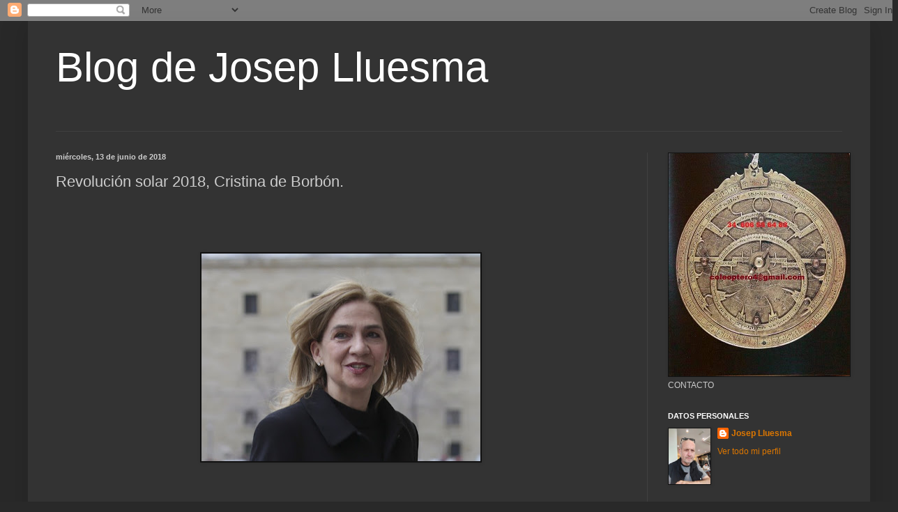

--- FILE ---
content_type: text/html; charset=UTF-8
request_url: https://www.blogdejoseplluesma.com/2018/06/revolucion-solar-2018-cristina-de-borbon.html
body_size: 22250
content:
<!DOCTYPE html>
<html class='v2' dir='ltr' lang='es'>
<head>
<link href='https://www.blogger.com/static/v1/widgets/335934321-css_bundle_v2.css' rel='stylesheet' type='text/css'/>
<meta content='width=1100' name='viewport'/>
<meta content='text/html; charset=UTF-8' http-equiv='Content-Type'/>
<meta content='blogger' name='generator'/>
<link href='https://www.blogdejoseplluesma.com/favicon.ico' rel='icon' type='image/x-icon'/>
<link href='https://www.blogdejoseplluesma.com/2018/06/revolucion-solar-2018-cristina-de-borbon.html' rel='canonical'/>
<link rel="alternate" type="application/atom+xml" title=" Blog de Josep Lluesma - Atom" href="https://www.blogdejoseplluesma.com/feeds/posts/default" />
<link rel="alternate" type="application/rss+xml" title=" Blog de Josep Lluesma - RSS" href="https://www.blogdejoseplluesma.com/feeds/posts/default?alt=rss" />
<link rel="service.post" type="application/atom+xml" title=" Blog de Josep Lluesma - Atom" href="https://www.blogger.com/feeds/7242146762937260473/posts/default" />

<link rel="alternate" type="application/atom+xml" title=" Blog de Josep Lluesma - Atom" href="https://www.blogdejoseplluesma.com/feeds/7194996929688596754/comments/default" />
<!--Can't find substitution for tag [blog.ieCssRetrofitLinks]-->
<link href='https://blogger.googleusercontent.com/img/b/R29vZ2xl/AVvXsEgpqcvjBhS2iChe8qLiUJT7OIODVUKcQpb6bRfjDfPq9BlZZfYTBzppe2DwQkrlMPelFLm0oeCPC8qE1GHQ9jz0AweHxv3ZzHfwTHrJ9vpzV2K_YhYlmDeyqqFF3T3C_Sg5YeqghnaD-uA2/s400/infanta_cristina_148_863x647.jpg' rel='image_src'/>
<meta content='https://www.blogdejoseplluesma.com/2018/06/revolucion-solar-2018-cristina-de-borbon.html' property='og:url'/>
<meta content='Revolución solar 2018, Cristina de Borbón.' property='og:title'/>
<meta content='' property='og:description'/>
<meta content='https://blogger.googleusercontent.com/img/b/R29vZ2xl/AVvXsEgpqcvjBhS2iChe8qLiUJT7OIODVUKcQpb6bRfjDfPq9BlZZfYTBzppe2DwQkrlMPelFLm0oeCPC8qE1GHQ9jz0AweHxv3ZzHfwTHrJ9vpzV2K_YhYlmDeyqqFF3T3C_Sg5YeqghnaD-uA2/w1200-h630-p-k-no-nu/infanta_cristina_148_863x647.jpg' property='og:image'/>
<title> Blog de Josep Lluesma: Revolución solar 2018, Cristina de Borbón.</title>
<style id='page-skin-1' type='text/css'><!--
/*
-----------------------------------------------
Blogger Template Style
Name:     Simple
Designer: Blogger
URL:      www.blogger.com
----------------------------------------------- */
/* Content
----------------------------------------------- */
body {
font: normal normal 12px Arial, Tahoma, Helvetica, FreeSans, sans-serif;
color: #cccccc;
background: #292929 none repeat scroll top left;
padding: 0 40px 40px 40px;
}
html body .region-inner {
min-width: 0;
max-width: 100%;
width: auto;
}
h2 {
font-size: 22px;
}
a:link {
text-decoration:none;
color: #dd7700;
}
a:visited {
text-decoration:none;
color: #cc6600;
}
a:hover {
text-decoration:underline;
color: #cc6600;
}
.body-fauxcolumn-outer .fauxcolumn-inner {
background: transparent none repeat scroll top left;
_background-image: none;
}
.body-fauxcolumn-outer .cap-top {
position: absolute;
z-index: 1;
height: 400px;
width: 100%;
}
.body-fauxcolumn-outer .cap-top .cap-left {
width: 100%;
background: transparent none repeat-x scroll top left;
_background-image: none;
}
.content-outer {
-moz-box-shadow: 0 0 40px rgba(0, 0, 0, .15);
-webkit-box-shadow: 0 0 5px rgba(0, 0, 0, .15);
-goog-ms-box-shadow: 0 0 10px #333333;
box-shadow: 0 0 40px rgba(0, 0, 0, .15);
margin-bottom: 1px;
}
.content-inner {
padding: 10px 10px;
}
.content-inner {
background-color: #333333;
}
/* Header
----------------------------------------------- */
.header-outer {
background: transparent none repeat-x scroll 0 -400px;
_background-image: none;
}
.Header h1 {
font: normal normal 60px Arial, Tahoma, Helvetica, FreeSans, sans-serif;
color: #ffffff;
text-shadow: -1px -1px 1px rgba(0, 0, 0, .2);
}
.Header h1 a {
color: #ffffff;
}
.Header .description {
font-size: 140%;
color: #aaaaaa;
}
.header-inner .Header .titlewrapper {
padding: 22px 30px;
}
.header-inner .Header .descriptionwrapper {
padding: 0 30px;
}
/* Tabs
----------------------------------------------- */
.tabs-inner .section:first-child {
border-top: 1px solid #404040;
}
.tabs-inner .section:first-child ul {
margin-top: -1px;
border-top: 1px solid #404040;
border-left: 0 solid #404040;
border-right: 0 solid #404040;
}
.tabs-inner .widget ul {
background: #222222 none repeat-x scroll 0 -800px;
_background-image: none;
border-bottom: 1px solid #404040;
margin-top: 0;
margin-left: -30px;
margin-right: -30px;
}
.tabs-inner .widget li a {
display: inline-block;
padding: .6em 1em;
font: normal normal 14px Arial, Tahoma, Helvetica, FreeSans, sans-serif;
color: #999999;
border-left: 1px solid #333333;
border-right: 0 solid #404040;
}
.tabs-inner .widget li:first-child a {
border-left: none;
}
.tabs-inner .widget li.selected a, .tabs-inner .widget li a:hover {
color: #ffffff;
background-color: #000000;
text-decoration: none;
}
/* Columns
----------------------------------------------- */
.main-outer {
border-top: 0 solid #404040;
}
.fauxcolumn-left-outer .fauxcolumn-inner {
border-right: 1px solid #404040;
}
.fauxcolumn-right-outer .fauxcolumn-inner {
border-left: 1px solid #404040;
}
/* Headings
----------------------------------------------- */
div.widget > h2,
div.widget h2.title {
margin: 0 0 1em 0;
font: normal bold 11px Arial, Tahoma, Helvetica, FreeSans, sans-serif;
color: #ffffff;
}
/* Widgets
----------------------------------------------- */
.widget .zippy {
color: #999999;
text-shadow: 2px 2px 1px rgba(0, 0, 0, .1);
}
.widget .popular-posts ul {
list-style: none;
}
/* Posts
----------------------------------------------- */
h2.date-header {
font: normal bold 11px Arial, Tahoma, Helvetica, FreeSans, sans-serif;
}
.date-header span {
background-color: transparent;
color: #cccccc;
padding: inherit;
letter-spacing: inherit;
margin: inherit;
}
.main-inner {
padding-top: 30px;
padding-bottom: 30px;
}
.main-inner .column-center-inner {
padding: 0 15px;
}
.main-inner .column-center-inner .section {
margin: 0 15px;
}
.post {
margin: 0 0 25px 0;
}
h3.post-title, .comments h4 {
font: normal normal 22px Arial, Tahoma, Helvetica, FreeSans, sans-serif;
margin: .75em 0 0;
}
.post-body {
font-size: 110%;
line-height: 1.4;
position: relative;
}
.post-body img, .post-body .tr-caption-container, .Profile img, .Image img,
.BlogList .item-thumbnail img {
padding: 0;
background: #111111;
border: 1px solid #111111;
-moz-box-shadow: 1px 1px 5px rgba(0, 0, 0, .1);
-webkit-box-shadow: 1px 1px 5px rgba(0, 0, 0, .1);
box-shadow: 1px 1px 5px rgba(0, 0, 0, .1);
}
.post-body img, .post-body .tr-caption-container {
padding: 1px;
}
.post-body .tr-caption-container {
color: #cccccc;
}
.post-body .tr-caption-container img {
padding: 0;
background: transparent;
border: none;
-moz-box-shadow: 0 0 0 rgba(0, 0, 0, .1);
-webkit-box-shadow: 0 0 0 rgba(0, 0, 0, .1);
box-shadow: 0 0 0 rgba(0, 0, 0, .1);
}
.post-header {
margin: 0 0 1.5em;
line-height: 1.6;
font-size: 90%;
}
.post-footer {
margin: 20px -2px 0;
padding: 5px 10px;
color: #888888;
background-color: #303030;
border-bottom: 1px solid #444444;
line-height: 1.6;
font-size: 90%;
}
#comments .comment-author {
padding-top: 1.5em;
border-top: 1px solid #404040;
background-position: 0 1.5em;
}
#comments .comment-author:first-child {
padding-top: 0;
border-top: none;
}
.avatar-image-container {
margin: .2em 0 0;
}
#comments .avatar-image-container img {
border: 1px solid #111111;
}
/* Comments
----------------------------------------------- */
.comments .comments-content .icon.blog-author {
background-repeat: no-repeat;
background-image: url([data-uri]);
}
.comments .comments-content .loadmore a {
border-top: 1px solid #999999;
border-bottom: 1px solid #999999;
}
.comments .comment-thread.inline-thread {
background-color: #303030;
}
.comments .continue {
border-top: 2px solid #999999;
}
/* Accents
---------------------------------------------- */
.section-columns td.columns-cell {
border-left: 1px solid #404040;
}
.blog-pager {
background: transparent none no-repeat scroll top center;
}
.blog-pager-older-link, .home-link,
.blog-pager-newer-link {
background-color: #333333;
padding: 5px;
}
.footer-outer {
border-top: 0 dashed #bbbbbb;
}
/* Mobile
----------------------------------------------- */
body.mobile  {
background-size: auto;
}
.mobile .body-fauxcolumn-outer {
background: transparent none repeat scroll top left;
}
.mobile .body-fauxcolumn-outer .cap-top {
background-size: 100% auto;
}
.mobile .content-outer {
-webkit-box-shadow: 0 0 3px rgba(0, 0, 0, .15);
box-shadow: 0 0 3px rgba(0, 0, 0, .15);
}
.mobile .tabs-inner .widget ul {
margin-left: 0;
margin-right: 0;
}
.mobile .post {
margin: 0;
}
.mobile .main-inner .column-center-inner .section {
margin: 0;
}
.mobile .date-header span {
padding: 0.1em 10px;
margin: 0 -10px;
}
.mobile h3.post-title {
margin: 0;
}
.mobile .blog-pager {
background: transparent none no-repeat scroll top center;
}
.mobile .footer-outer {
border-top: none;
}
.mobile .main-inner, .mobile .footer-inner {
background-color: #333333;
}
.mobile-index-contents {
color: #cccccc;
}
.mobile-link-button {
background-color: #dd7700;
}
.mobile-link-button a:link, .mobile-link-button a:visited {
color: #ffffff;
}
.mobile .tabs-inner .section:first-child {
border-top: none;
}
.mobile .tabs-inner .PageList .widget-content {
background-color: #000000;
color: #ffffff;
border-top: 1px solid #404040;
border-bottom: 1px solid #404040;
}
.mobile .tabs-inner .PageList .widget-content .pagelist-arrow {
border-left: 1px solid #404040;
}

--></style>
<style id='template-skin-1' type='text/css'><!--
body {
min-width: 1208px;
}
.content-outer, .content-fauxcolumn-outer, .region-inner {
min-width: 1208px;
max-width: 1208px;
_width: 1208px;
}
.main-inner .columns {
padding-left: 0;
padding-right: 310px;
}
.main-inner .fauxcolumn-center-outer {
left: 0;
right: 310px;
/* IE6 does not respect left and right together */
_width: expression(this.parentNode.offsetWidth -
parseInt("0") -
parseInt("310px") + 'px');
}
.main-inner .fauxcolumn-left-outer {
width: 0;
}
.main-inner .fauxcolumn-right-outer {
width: 310px;
}
.main-inner .column-left-outer {
width: 0;
right: 100%;
margin-left: -0;
}
.main-inner .column-right-outer {
width: 310px;
margin-right: -310px;
}
#layout {
min-width: 0;
}
#layout .content-outer {
min-width: 0;
width: 800px;
}
#layout .region-inner {
min-width: 0;
width: auto;
}
body#layout div.add_widget {
padding: 8px;
}
body#layout div.add_widget a {
margin-left: 32px;
}
--></style>
<link href='https://www.blogger.com/dyn-css/authorization.css?targetBlogID=7242146762937260473&amp;zx=01a3b077-6f25-45bb-9c45-4abb624dd190' media='none' onload='if(media!=&#39;all&#39;)media=&#39;all&#39;' rel='stylesheet'/><noscript><link href='https://www.blogger.com/dyn-css/authorization.css?targetBlogID=7242146762937260473&amp;zx=01a3b077-6f25-45bb-9c45-4abb624dd190' rel='stylesheet'/></noscript>
<meta name='google-adsense-platform-account' content='ca-host-pub-1556223355139109'/>
<meta name='google-adsense-platform-domain' content='blogspot.com'/>

</head>
<body class='loading variant-dark'>
<div class='navbar section' id='navbar' name='Barra de navegación'><div class='widget Navbar' data-version='1' id='Navbar1'><script type="text/javascript">
    function setAttributeOnload(object, attribute, val) {
      if(window.addEventListener) {
        window.addEventListener('load',
          function(){ object[attribute] = val; }, false);
      } else {
        window.attachEvent('onload', function(){ object[attribute] = val; });
      }
    }
  </script>
<div id="navbar-iframe-container"></div>
<script type="text/javascript" src="https://apis.google.com/js/platform.js"></script>
<script type="text/javascript">
      gapi.load("gapi.iframes:gapi.iframes.style.bubble", function() {
        if (gapi.iframes && gapi.iframes.getContext) {
          gapi.iframes.getContext().openChild({
              url: 'https://www.blogger.com/navbar/7242146762937260473?po\x3d7194996929688596754\x26origin\x3dhttps://www.blogdejoseplluesma.com',
              where: document.getElementById("navbar-iframe-container"),
              id: "navbar-iframe"
          });
        }
      });
    </script><script type="text/javascript">
(function() {
var script = document.createElement('script');
script.type = 'text/javascript';
script.src = '//pagead2.googlesyndication.com/pagead/js/google_top_exp.js';
var head = document.getElementsByTagName('head')[0];
if (head) {
head.appendChild(script);
}})();
</script>
</div></div>
<div class='body-fauxcolumns'>
<div class='fauxcolumn-outer body-fauxcolumn-outer'>
<div class='cap-top'>
<div class='cap-left'></div>
<div class='cap-right'></div>
</div>
<div class='fauxborder-left'>
<div class='fauxborder-right'></div>
<div class='fauxcolumn-inner'>
</div>
</div>
<div class='cap-bottom'>
<div class='cap-left'></div>
<div class='cap-right'></div>
</div>
</div>
</div>
<div class='content'>
<div class='content-fauxcolumns'>
<div class='fauxcolumn-outer content-fauxcolumn-outer'>
<div class='cap-top'>
<div class='cap-left'></div>
<div class='cap-right'></div>
</div>
<div class='fauxborder-left'>
<div class='fauxborder-right'></div>
<div class='fauxcolumn-inner'>
</div>
</div>
<div class='cap-bottom'>
<div class='cap-left'></div>
<div class='cap-right'></div>
</div>
</div>
</div>
<div class='content-outer'>
<div class='content-cap-top cap-top'>
<div class='cap-left'></div>
<div class='cap-right'></div>
</div>
<div class='fauxborder-left content-fauxborder-left'>
<div class='fauxborder-right content-fauxborder-right'></div>
<div class='content-inner'>
<header>
<div class='header-outer'>
<div class='header-cap-top cap-top'>
<div class='cap-left'></div>
<div class='cap-right'></div>
</div>
<div class='fauxborder-left header-fauxborder-left'>
<div class='fauxborder-right header-fauxborder-right'></div>
<div class='region-inner header-inner'>
<div class='header section' id='header' name='Cabecera'><div class='widget Header' data-version='1' id='Header1'>
<div id='header-inner'>
<div class='titlewrapper'>
<h1 class='title'>
<a href='https://www.blogdejoseplluesma.com/'>
 Blog de Josep Lluesma
</a>
</h1>
</div>
<div class='descriptionwrapper'>
<p class='description'><span>
</span></p>
</div>
</div>
</div></div>
</div>
</div>
<div class='header-cap-bottom cap-bottom'>
<div class='cap-left'></div>
<div class='cap-right'></div>
</div>
</div>
</header>
<div class='tabs-outer'>
<div class='tabs-cap-top cap-top'>
<div class='cap-left'></div>
<div class='cap-right'></div>
</div>
<div class='fauxborder-left tabs-fauxborder-left'>
<div class='fauxborder-right tabs-fauxborder-right'></div>
<div class='region-inner tabs-inner'>
<div class='tabs no-items section' id='crosscol' name='Multicolumnas'></div>
<div class='tabs no-items section' id='crosscol-overflow' name='Cross-Column 2'></div>
</div>
</div>
<div class='tabs-cap-bottom cap-bottom'>
<div class='cap-left'></div>
<div class='cap-right'></div>
</div>
</div>
<div class='main-outer'>
<div class='main-cap-top cap-top'>
<div class='cap-left'></div>
<div class='cap-right'></div>
</div>
<div class='fauxborder-left main-fauxborder-left'>
<div class='fauxborder-right main-fauxborder-right'></div>
<div class='region-inner main-inner'>
<div class='columns fauxcolumns'>
<div class='fauxcolumn-outer fauxcolumn-center-outer'>
<div class='cap-top'>
<div class='cap-left'></div>
<div class='cap-right'></div>
</div>
<div class='fauxborder-left'>
<div class='fauxborder-right'></div>
<div class='fauxcolumn-inner'>
</div>
</div>
<div class='cap-bottom'>
<div class='cap-left'></div>
<div class='cap-right'></div>
</div>
</div>
<div class='fauxcolumn-outer fauxcolumn-left-outer'>
<div class='cap-top'>
<div class='cap-left'></div>
<div class='cap-right'></div>
</div>
<div class='fauxborder-left'>
<div class='fauxborder-right'></div>
<div class='fauxcolumn-inner'>
</div>
</div>
<div class='cap-bottom'>
<div class='cap-left'></div>
<div class='cap-right'></div>
</div>
</div>
<div class='fauxcolumn-outer fauxcolumn-right-outer'>
<div class='cap-top'>
<div class='cap-left'></div>
<div class='cap-right'></div>
</div>
<div class='fauxborder-left'>
<div class='fauxborder-right'></div>
<div class='fauxcolumn-inner'>
</div>
</div>
<div class='cap-bottom'>
<div class='cap-left'></div>
<div class='cap-right'></div>
</div>
</div>
<!-- corrects IE6 width calculation -->
<div class='columns-inner'>
<div class='column-center-outer'>
<div class='column-center-inner'>
<div class='main section' id='main' name='Principal'><div class='widget Blog' data-version='1' id='Blog1'>
<div class='blog-posts hfeed'>

          <div class="date-outer">
        
<h2 class='date-header'><span>miércoles, 13 de junio de 2018</span></h2>

          <div class="date-posts">
        
<div class='post-outer'>
<div class='post hentry uncustomized-post-template' itemprop='blogPost' itemscope='itemscope' itemtype='http://schema.org/BlogPosting'>
<meta content='https://blogger.googleusercontent.com/img/b/R29vZ2xl/AVvXsEgpqcvjBhS2iChe8qLiUJT7OIODVUKcQpb6bRfjDfPq9BlZZfYTBzppe2DwQkrlMPelFLm0oeCPC8qE1GHQ9jz0AweHxv3ZzHfwTHrJ9vpzV2K_YhYlmDeyqqFF3T3C_Sg5YeqghnaD-uA2/s400/infanta_cristina_148_863x647.jpg' itemprop='image_url'/>
<meta content='7242146762937260473' itemprop='blogId'/>
<meta content='7194996929688596754' itemprop='postId'/>
<a name='7194996929688596754'></a>
<h3 class='post-title entry-title' itemprop='name'>
Revolución solar 2018, Cristina de Borbón.
</h3>
<div class='post-header'>
<div class='post-header-line-1'></div>
</div>
<div class='post-body entry-content' id='post-body-7194996929688596754' itemprop='description articleBody'>
<br />
<br />
<br />
<br />
<div class="separator" style="clear: both; text-align: center;">
<a href="https://blogger.googleusercontent.com/img/b/R29vZ2xl/AVvXsEgpqcvjBhS2iChe8qLiUJT7OIODVUKcQpb6bRfjDfPq9BlZZfYTBzppe2DwQkrlMPelFLm0oeCPC8qE1GHQ9jz0AweHxv3ZzHfwTHrJ9vpzV2K_YhYlmDeyqqFF3T3C_Sg5YeqghnaD-uA2/s1600/infanta_cristina_148_863x647.jpg" imageanchor="1" style="margin-left: 1em; margin-right: 1em;"><img border="0" data-original-height="647" data-original-width="863" height="298" src="https://blogger.googleusercontent.com/img/b/R29vZ2xl/AVvXsEgpqcvjBhS2iChe8qLiUJT7OIODVUKcQpb6bRfjDfPq9BlZZfYTBzppe2DwQkrlMPelFLm0oeCPC8qE1GHQ9jz0AweHxv3ZzHfwTHrJ9vpzV2K_YhYlmDeyqqFF3T3C_Sg5YeqghnaD-uA2/s400/infanta_cristina_148_863x647.jpg" width="400" /></a></div>
<br />
<br />
<br />
<span style="font-size: large;"><br /></span>
<span style="font-size: large;">Vamos a ver la Revolución solar de 2018 para Cristina de Borbón.</span><br />
<span style="font-size: large;"><br /></span>
<span style="font-size: large;">La levanto para Bruselas que es donde reside ahora.</span><br />
<span style="font-size: large;"><br /></span>
<span style="font-size: large;"><br /></span>
<span style="font-size: large;">Primero vemos su carta en Sinastría a las Direcciones Primarias.</span><br />
<br />
<br />
<br />
<div class="separator" style="clear: both; text-align: center;">
<a href="https://blogger.googleusercontent.com/img/b/R29vZ2xl/AVvXsEhYpK0TXOrJqmOOxTc5NBZHZyr8hHoLmi63ahH40TIBaADTP7j9sRyJGG7IN9dguLvon09MGoRvf-CiG5thWI7VwMkF_wXXX0SdoixS7zUNJfNSHyoUxqh69I7_9NWWIDuDFMBnIO_n7sFh/s1600/Cristina+Primarias.jpg" imageanchor="1" style="margin-left: 1em; margin-right: 1em;"><img border="0" data-original-height="610" data-original-width="1046" height="372" src="https://blogger.googleusercontent.com/img/b/R29vZ2xl/AVvXsEhYpK0TXOrJqmOOxTc5NBZHZyr8hHoLmi63ahH40TIBaADTP7j9sRyJGG7IN9dguLvon09MGoRvf-CiG5thWI7VwMkF_wXXX0SdoixS7zUNJfNSHyoUxqh69I7_9NWWIDuDFMBnIO_n7sFh/s640/Cristina+Primarias.jpg" width="640" /></a></div>
<br />
<br />
<br />
<span style="font-size: large;">En Primarias nada destacable, solo observad donde tiene el Parte del Infortunio natal.</span><br />
<span style="font-size: large;"><br /></span>
<span style="font-size: large;"><br /></span>
<span style="font-size: large;">Veamos el gráfico triple.</span><br />
<br />
<br />
<br />
<div class="separator" style="clear: both; text-align: center;">
<a href="https://blogger.googleusercontent.com/img/b/R29vZ2xl/AVvXsEgEiInMzP9NxhSYlKVb1xKB_vmjV-Mp1yqjWMZZ3s_fqjGXbPEIfjOkEC0wr5MjKkLYMCsGN9YMiTfvx6HQ6UWfTlcG9h_pAzRL6q6GiCzLRi-OGlKSfqupNf0OJnPff_dZKtJaCv0yu8tB/s1600/Triple+Cristina.jpg" imageanchor="1" style="margin-left: 1em; margin-right: 1em;"><img border="0" data-original-height="610" data-original-width="1046" height="372" src="https://blogger.googleusercontent.com/img/b/R29vZ2xl/AVvXsEgEiInMzP9NxhSYlKVb1xKB_vmjV-Mp1yqjWMZZ3s_fqjGXbPEIfjOkEC0wr5MjKkLYMCsGN9YMiTfvx6HQ6UWfTlcG9h_pAzRL6q6GiCzLRi-OGlKSfqupNf0OJnPff_dZKtJaCv0yu8tB/s640/Triple+Cristina.jpg" width="640" /></a></div>
<br />
<br />
<br />
<br />
<br />
<span style="font-size: large;">Dos posiciones destacables de la RS sobre la natal.</span><br />
<span style="font-size: large;"><br /></span>
<span style="font-size: large;">Neptuno sobre el Descendente y sobre el Parte del Infortunio, y el Parte de la Fortuna en conjunción al Ascendente.</span><br />
<span style="font-size: large;"><br /></span>
<span style="font-size: large;"><br /></span>
<span style="font-size: large;">Veamos la rueda de los Partes arábigos para la RS de 2018.</span><br />
<br />
<br />
<br />
<br />
<div class="separator" style="clear: both; text-align: center;">
<a href="https://blogger.googleusercontent.com/img/b/R29vZ2xl/AVvXsEhdCh5f0Gv-J90UC7a8-VK39HvxWLuTzD0wNHFBXH34DI2KvbEal3Wo7B1eCCyJ7LkwSfzkPUpDvGoMQUOCi8tDQDDh60jjZXrCijsPbl_3YdV4Pbc9E3XgX2gYi6kFtSyAUIaO5uXWb2kx/s1600/Partes+Cristina.jpg" imageanchor="1" style="margin-left: 1em; margin-right: 1em;"><img border="0" data-original-height="610" data-original-width="1046" height="372" src="https://blogger.googleusercontent.com/img/b/R29vZ2xl/AVvXsEhdCh5f0Gv-J90UC7a8-VK39HvxWLuTzD0wNHFBXH34DI2KvbEal3Wo7B1eCCyJ7LkwSfzkPUpDvGoMQUOCi8tDQDDh60jjZXrCijsPbl_3YdV4Pbc9E3XgX2gYi6kFtSyAUIaO5uXWb2kx/s640/Partes+Cristina.jpg" width="640" /></a></div>
<br />
<br />
<span style="font-size: large;">Curiosamente el Parte del cautiverio se ubica en conjunción al Parte del Infortunio de RS.</span><br />
<br />
<span style="font-size: large;">Dicho parte se encuentra en la casa VII natal.</span><br />
<br />
<span style="font-size: large;">Cautiverio del cónyuge, eso espero.</span><br />
<br />
<br />
<br />
<div style='clear: both;'></div>
</div>
<div class='post-footer'>
<div class='post-footer-line post-footer-line-1'>
<span class='post-author vcard'>
</span>
<span class='post-timestamp'>
en
<meta content='https://www.blogdejoseplluesma.com/2018/06/revolucion-solar-2018-cristina-de-borbon.html' itemprop='url'/>
<a class='timestamp-link' href='https://www.blogdejoseplluesma.com/2018/06/revolucion-solar-2018-cristina-de-borbon.html' rel='bookmark' title='permanent link'><abbr class='published' itemprop='datePublished' title='2018-06-13T10:17:00+02:00'>junio 13, 2018</abbr></a>
</span>
<span class='post-comment-link'>
</span>
<span class='post-icons'>
<span class='item-control blog-admin pid-2000851022'>
<a href='https://www.blogger.com/post-edit.g?blogID=7242146762937260473&postID=7194996929688596754&from=pencil' title='Editar entrada'>
<img alt='' class='icon-action' height='18' src='https://resources.blogblog.com/img/icon18_edit_allbkg.gif' width='18'/>
</a>
</span>
</span>
<div class='post-share-buttons goog-inline-block'>
<a class='goog-inline-block share-button sb-email' href='https://www.blogger.com/share-post.g?blogID=7242146762937260473&postID=7194996929688596754&target=email' target='_blank' title='Enviar por correo electrónico'><span class='share-button-link-text'>Enviar por correo electrónico</span></a><a class='goog-inline-block share-button sb-blog' href='https://www.blogger.com/share-post.g?blogID=7242146762937260473&postID=7194996929688596754&target=blog' onclick='window.open(this.href, "_blank", "height=270,width=475"); return false;' target='_blank' title='Escribe un blog'><span class='share-button-link-text'>Escribe un blog</span></a><a class='goog-inline-block share-button sb-twitter' href='https://www.blogger.com/share-post.g?blogID=7242146762937260473&postID=7194996929688596754&target=twitter' target='_blank' title='Compartir en X'><span class='share-button-link-text'>Compartir en X</span></a><a class='goog-inline-block share-button sb-facebook' href='https://www.blogger.com/share-post.g?blogID=7242146762937260473&postID=7194996929688596754&target=facebook' onclick='window.open(this.href, "_blank", "height=430,width=640"); return false;' target='_blank' title='Compartir con Facebook'><span class='share-button-link-text'>Compartir con Facebook</span></a><a class='goog-inline-block share-button sb-pinterest' href='https://www.blogger.com/share-post.g?blogID=7242146762937260473&postID=7194996929688596754&target=pinterest' target='_blank' title='Compartir en Pinterest'><span class='share-button-link-text'>Compartir en Pinterest</span></a>
</div>
</div>
<div class='post-footer-line post-footer-line-2'>
<span class='post-labels'>
</span>
</div>
<div class='post-footer-line post-footer-line-3'>
<span class='post-location'>
</span>
</div>
</div>
</div>
<div class='comments' id='comments'>
<a name='comments'></a>
<h4>No hay comentarios:</h4>
<div id='Blog1_comments-block-wrapper'>
<dl class='avatar-comment-indent' id='comments-block'>
</dl>
</div>
<p class='comment-footer'>
<div class='comment-form'>
<a name='comment-form'></a>
<h4 id='comment-post-message'>Publicar un comentario</h4>
<p>
</p>
<a href='https://www.blogger.com/comment/frame/7242146762937260473?po=7194996929688596754&hl=es&saa=85391&origin=https://www.blogdejoseplluesma.com' id='comment-editor-src'></a>
<iframe allowtransparency='true' class='blogger-iframe-colorize blogger-comment-from-post' frameborder='0' height='410px' id='comment-editor' name='comment-editor' src='' width='100%'></iframe>
<script src='https://www.blogger.com/static/v1/jsbin/2830521187-comment_from_post_iframe.js' type='text/javascript'></script>
<script type='text/javascript'>
      BLOG_CMT_createIframe('https://www.blogger.com/rpc_relay.html');
    </script>
</div>
</p>
</div>
</div>

        </div></div>
      
</div>
<div class='blog-pager' id='blog-pager'>
<span id='blog-pager-newer-link'>
<a class='blog-pager-newer-link' href='https://www.blogdejoseplluesma.com/2018/06/la-astrologia-contemporanea-es.html' id='Blog1_blog-pager-newer-link' title='Entrada más reciente'>Entrada más reciente</a>
</span>
<span id='blog-pager-older-link'>
<a class='blog-pager-older-link' href='https://www.blogdejoseplluesma.com/2018/06/prision-para-inaki-urdangarin.html' id='Blog1_blog-pager-older-link' title='Entrada antigua'>Entrada antigua</a>
</span>
<a class='home-link' href='https://www.blogdejoseplluesma.com/'>Inicio</a>
</div>
<div class='clear'></div>
<div class='post-feeds'>
<div class='feed-links'>
Suscribirse a:
<a class='feed-link' href='https://www.blogdejoseplluesma.com/feeds/7194996929688596754/comments/default' target='_blank' type='application/atom+xml'>Enviar comentarios (Atom)</a>
</div>
</div>
</div><div class='widget FeaturedPost' data-version='1' id='FeaturedPost1'>
<div class='post-summary'>
<h3><a href='https://www.blogdejoseplluesma.com/2026/01/charubel-john-thomas-1826-1908-el.html'>CHARUBEL John Thomas (1826-1908). EL SIMBOLISMO DE LOS GRADOS DEL ZODIACO</a></h3>
<p>
&#160; &#160; &#160; &#160; &#160; &#160; &#160; &#160; Los grados de Charubel, son otra interpretación a cada grado del zodíaco. Según cuenta la historia, Charubel es el nombre qu...
</p>
<img class='image' src='https://blogger.googleusercontent.com/img/b/R29vZ2xl/AVvXsEiCgpmxnJ536KHdln85uXrGAWhcB0BU6JIQNjPzylRfkmtAhDAwf5_yeB8VZ0Iy4i_Qw_ql6cxBRIE1BfBybgkZPH5bZjvWLZTmKV1ynGMVcf2nLlQT4kufauyFaKaniEzWkugQ_LiyvfUVsUjWZJmwWib9HUPmu5ZCQrY6ArSabkyQChgogDav_UJS1Pxu/w283-h400/mini_magick20200603-18209-1bbf871.png'/>
</div>
<style type='text/css'>
    .image {
      width: 100%;
    }
  </style>
<div class='clear'></div>
</div><div class='widget PopularPosts' data-version='1' id='PopularPosts1'>
<div class='widget-content popular-posts'>
<ul>
<li>
<div class='item-content'>
<div class='item-thumbnail'>
<a href='https://www.blogdejoseplluesma.com/2024/12/tools-techniques-of-medieval-astrologer_30.html' target='_blank'>
<img alt='' border='0' src='https://blogger.googleusercontent.com/img/b/R29vZ2xl/AVvXsEiWhuoNLOuT0HIOXvLmW2ywe1lYHMA5mB8zvMOi7QI6Zcf2v6J7_RgIZiuFk23zRgT6XyQlMJDBc269lgYrTUyoA_fePJjmOz3jFRKdXhdCh4i-AzP4XY-NYez1eU8sn1WBTb6dARvWIdhV0KuS6zELV87c3_pO0mYkz1dPLnc_eGu574bcYEBDsGXdCQgQ/w72-h72-p-k-no-nu/mb.jpg'/>
</a>
</div>
<div class='item-title'><a href='https://www.blogdejoseplluesma.com/2024/12/tools-techniques-of-medieval-astrologer_30.html'>Tools & Techniques of the Medieval Astrologer Book One. Robert Zoller.</a></div>
<div class='item-snippet'>&#160; &#160; &#160; &#160; &#160; &#160; &#160;El texto está en inglés. &#160; &#160;https://avalonlibrary.net/ebooks/Robert%20Zoller%20-%20Tools%20%26%20Techniques%20of%20the%20Mediev...</div>
</div>
<div style='clear: both;'></div>
</li>
<li>
<div class='item-content'>
<div class='item-thumbnail'>
<a href='https://www.blogdejoseplluesma.com/2014/01/un-listado-de-estrellas-fijas.html' target='_blank'>
<img alt='' border='0' src='https://blogger.googleusercontent.com/img/b/R29vZ2xl/AVvXsEi9_UpsMbzAYQFRUPin8VWnxLZs9__psM5YYb0nb2geGGGfAWfihzrSluPfud1zOexyqel2RuFvB6_ZtKVSfvIVlnN9z96zGnzzhwAWpDNebzrmdknt6oKosbN31RbMh6Ldx8feAP_TCWs/w72-h72-p-k-no-nu/mapa-estrellas-fijas-luna-llena-12-sep-2011.jpg'/>
</a>
</div>
<div class='item-title'><a href='https://www.blogdejoseplluesma.com/2014/01/un-listado-de-estrellas-fijas.html'>Un listado de estrellas fijas.</a></div>
<div class='item-snippet'>          Si os apetece contrastar las estrellas fijas con vuestro horóscopo aquí os dejo algunas tablas de referencia.   No las suele utili...</div>
</div>
<div style='clear: both;'></div>
</li>
<li>
<div class='item-content'>
<div class='item-thumbnail'>
<a href='https://www.blogdejoseplluesma.com/2025/03/astrologia-julia-derek-parker.html' target='_blank'>
<img alt='' border='0' src='https://blogger.googleusercontent.com/img/b/R29vZ2xl/AVvXsEgo8I7brWnCGZVpQ7Ec-TX1Bwn8jMxFcnBVMf-nV29eHXjKXRarQXpcpx_U96pyiyjtrntNjzGHNE8V3ChpZWnWfCHGNaZEfoWRSqOmoD6qmcfG4rhzwgJSPzY2aRotrQY55fTQoBsdDjWevZSrl5J5MnGkOIPyKlCMzaol0cxOI32EOCwqFUnzD4UhM56N/w72-h72-p-k-no-nu/Astrologia.gif'/>
</a>
</div>
<div class='item-title'><a href='https://www.blogdejoseplluesma.com/2025/03/astrologia-julia-derek-parker.html'>Astrología. Julia & Derek Parker</a></div>
<div class='item-snippet'>&#160; &#160; &#160; &#160; &#160; &#160; &#160; &#160;https://pdfcoffee.com/qdownload/astrologia-parker-2-pdf-free.html &#160; &#160;</div>
</div>
<div style='clear: both;'></div>
</li>
</ul>
<div class='clear'></div>
</div>
</div></div>
</div>
</div>
<div class='column-left-outer'>
<div class='column-left-inner'>
<aside>
</aside>
</div>
</div>
<div class='column-right-outer'>
<div class='column-right-inner'>
<aside>
<div class='sidebar section' id='sidebar-right-1'><div class='widget Image' data-version='1' id='Image1'>
<div class='widget-content'>
<img alt='' height='320' id='Image1_img' src='https://blogger.googleusercontent.com/img/a/AVvXsEhIZnyrcQ5sKGgzMSaGFaZuSKWDQaxvvrPdHDRlhIUjALzoOQaEOR3Uf4dsgPTRizdIaMBG7GD4vu_HHdpSSCRgil51OALWHvp4iEBIfrCpfu9bfLZ4qyBqH-zis1o4kvYN8_vSfpYFgEQXTRY0HGhA0cP3dIGsVE7G5kydO1ISCx-i4rlNZ2aPsFXTnXkg=s320' width='260'/>
<br/>
<span class='caption'>CONTACTO</span>
</div>
<div class='clear'></div>
</div><div class='widget Profile' data-version='1' id='Profile1'>
<h2>DATOS PERSONALES</h2>
<div class='widget-content'>
<a href='https://www.blogger.com/profile/13684091731352786547'><img alt='Mi foto' class='profile-img' height='80' src='//blogger.googleusercontent.com/img/b/R29vZ2xl/AVvXsEhtx9F4-GhBaNtAZpSoF3wzmJrRSEg8LdKyOubtiIExI4AKGidtI-sxmtw5aFEmL74rXy_ysX07XssgOTWNixZ0lSX46FQDWPQ04ldvr9HmUgKmH3knTxyQ63KIPJWTwRxx7-qpcLS8ZzsD_cnv1gbYBqkpcvq8V84YkOevtBTLz5CH0-8/s220/Josep8.jpg' width='60'/></a>
<dl class='profile-datablock'>
<dt class='profile-data'>
<a class='profile-name-link g-profile' href='https://www.blogger.com/profile/13684091731352786547' rel='author' style='background-image: url(//www.blogger.com/img/logo-16.png);'>
Josep Lluesma
</a>
</dt>
<dd class='profile-data'>
</dd>
</dl>
<a class='profile-link' href='https://www.blogger.com/profile/13684091731352786547' rel='author'>Ver todo mi perfil</a>
<div class='clear'></div>
</div>
</div><div class='widget BlogArchive' data-version='1' id='BlogArchive1'>
<h2>ARCHIVO  DE BLOG</h2>
<div class='widget-content'>
<div id='ArchiveList'>
<div id='BlogArchive1_ArchiveList'>
<ul class='hierarchy'>
<li class='archivedate collapsed'>
<a class='toggle' href='javascript:void(0)'>
<span class='zippy'>

        &#9658;&#160;
      
</span>
</a>
<a class='post-count-link' href='https://www.blogdejoseplluesma.com/2026/'>
2026
</a>
<span class='post-count' dir='ltr'>(26)</span>
<ul class='hierarchy'>
<li class='archivedate collapsed'>
<a class='toggle' href='javascript:void(0)'>
<span class='zippy'>

        &#9658;&#160;
      
</span>
</a>
<a class='post-count-link' href='https://www.blogdejoseplluesma.com/2026/01/'>
enero
</a>
<span class='post-count' dir='ltr'>(26)</span>
</li>
</ul>
</li>
</ul>
<ul class='hierarchy'>
<li class='archivedate collapsed'>
<a class='toggle' href='javascript:void(0)'>
<span class='zippy'>

        &#9658;&#160;
      
</span>
</a>
<a class='post-count-link' href='https://www.blogdejoseplluesma.com/2025/'>
2025
</a>
<span class='post-count' dir='ltr'>(470)</span>
<ul class='hierarchy'>
<li class='archivedate collapsed'>
<a class='toggle' href='javascript:void(0)'>
<span class='zippy'>

        &#9658;&#160;
      
</span>
</a>
<a class='post-count-link' href='https://www.blogdejoseplluesma.com/2025/12/'>
diciembre
</a>
<span class='post-count' dir='ltr'>(48)</span>
</li>
</ul>
<ul class='hierarchy'>
<li class='archivedate collapsed'>
<a class='toggle' href='javascript:void(0)'>
<span class='zippy'>

        &#9658;&#160;
      
</span>
</a>
<a class='post-count-link' href='https://www.blogdejoseplluesma.com/2025/11/'>
noviembre
</a>
<span class='post-count' dir='ltr'>(35)</span>
</li>
</ul>
<ul class='hierarchy'>
<li class='archivedate collapsed'>
<a class='toggle' href='javascript:void(0)'>
<span class='zippy'>

        &#9658;&#160;
      
</span>
</a>
<a class='post-count-link' href='https://www.blogdejoseplluesma.com/2025/10/'>
octubre
</a>
<span class='post-count' dir='ltr'>(43)</span>
</li>
</ul>
<ul class='hierarchy'>
<li class='archivedate collapsed'>
<a class='toggle' href='javascript:void(0)'>
<span class='zippy'>

        &#9658;&#160;
      
</span>
</a>
<a class='post-count-link' href='https://www.blogdejoseplluesma.com/2025/09/'>
septiembre
</a>
<span class='post-count' dir='ltr'>(34)</span>
</li>
</ul>
<ul class='hierarchy'>
<li class='archivedate collapsed'>
<a class='toggle' href='javascript:void(0)'>
<span class='zippy'>

        &#9658;&#160;
      
</span>
</a>
<a class='post-count-link' href='https://www.blogdejoseplluesma.com/2025/08/'>
agosto
</a>
<span class='post-count' dir='ltr'>(31)</span>
</li>
</ul>
<ul class='hierarchy'>
<li class='archivedate collapsed'>
<a class='toggle' href='javascript:void(0)'>
<span class='zippy'>

        &#9658;&#160;
      
</span>
</a>
<a class='post-count-link' href='https://www.blogdejoseplluesma.com/2025/07/'>
julio
</a>
<span class='post-count' dir='ltr'>(31)</span>
</li>
</ul>
<ul class='hierarchy'>
<li class='archivedate collapsed'>
<a class='toggle' href='javascript:void(0)'>
<span class='zippy'>

        &#9658;&#160;
      
</span>
</a>
<a class='post-count-link' href='https://www.blogdejoseplluesma.com/2025/06/'>
junio
</a>
<span class='post-count' dir='ltr'>(47)</span>
</li>
</ul>
<ul class='hierarchy'>
<li class='archivedate collapsed'>
<a class='toggle' href='javascript:void(0)'>
<span class='zippy'>

        &#9658;&#160;
      
</span>
</a>
<a class='post-count-link' href='https://www.blogdejoseplluesma.com/2025/05/'>
mayo
</a>
<span class='post-count' dir='ltr'>(40)</span>
</li>
</ul>
<ul class='hierarchy'>
<li class='archivedate collapsed'>
<a class='toggle' href='javascript:void(0)'>
<span class='zippy'>

        &#9658;&#160;
      
</span>
</a>
<a class='post-count-link' href='https://www.blogdejoseplluesma.com/2025/04/'>
abril
</a>
<span class='post-count' dir='ltr'>(36)</span>
</li>
</ul>
<ul class='hierarchy'>
<li class='archivedate collapsed'>
<a class='toggle' href='javascript:void(0)'>
<span class='zippy'>

        &#9658;&#160;
      
</span>
</a>
<a class='post-count-link' href='https://www.blogdejoseplluesma.com/2025/03/'>
marzo
</a>
<span class='post-count' dir='ltr'>(44)</span>
</li>
</ul>
<ul class='hierarchy'>
<li class='archivedate collapsed'>
<a class='toggle' href='javascript:void(0)'>
<span class='zippy'>

        &#9658;&#160;
      
</span>
</a>
<a class='post-count-link' href='https://www.blogdejoseplluesma.com/2025/02/'>
febrero
</a>
<span class='post-count' dir='ltr'>(45)</span>
</li>
</ul>
<ul class='hierarchy'>
<li class='archivedate collapsed'>
<a class='toggle' href='javascript:void(0)'>
<span class='zippy'>

        &#9658;&#160;
      
</span>
</a>
<a class='post-count-link' href='https://www.blogdejoseplluesma.com/2025/01/'>
enero
</a>
<span class='post-count' dir='ltr'>(36)</span>
</li>
</ul>
</li>
</ul>
<ul class='hierarchy'>
<li class='archivedate collapsed'>
<a class='toggle' href='javascript:void(0)'>
<span class='zippy'>

        &#9658;&#160;
      
</span>
</a>
<a class='post-count-link' href='https://www.blogdejoseplluesma.com/2024/'>
2024
</a>
<span class='post-count' dir='ltr'>(626)</span>
<ul class='hierarchy'>
<li class='archivedate collapsed'>
<a class='toggle' href='javascript:void(0)'>
<span class='zippy'>

        &#9658;&#160;
      
</span>
</a>
<a class='post-count-link' href='https://www.blogdejoseplluesma.com/2024/12/'>
diciembre
</a>
<span class='post-count' dir='ltr'>(72)</span>
</li>
</ul>
<ul class='hierarchy'>
<li class='archivedate collapsed'>
<a class='toggle' href='javascript:void(0)'>
<span class='zippy'>

        &#9658;&#160;
      
</span>
</a>
<a class='post-count-link' href='https://www.blogdejoseplluesma.com/2024/11/'>
noviembre
</a>
<span class='post-count' dir='ltr'>(68)</span>
</li>
</ul>
<ul class='hierarchy'>
<li class='archivedate collapsed'>
<a class='toggle' href='javascript:void(0)'>
<span class='zippy'>

        &#9658;&#160;
      
</span>
</a>
<a class='post-count-link' href='https://www.blogdejoseplluesma.com/2024/10/'>
octubre
</a>
<span class='post-count' dir='ltr'>(35)</span>
</li>
</ul>
<ul class='hierarchy'>
<li class='archivedate collapsed'>
<a class='toggle' href='javascript:void(0)'>
<span class='zippy'>

        &#9658;&#160;
      
</span>
</a>
<a class='post-count-link' href='https://www.blogdejoseplluesma.com/2024/09/'>
septiembre
</a>
<span class='post-count' dir='ltr'>(29)</span>
</li>
</ul>
<ul class='hierarchy'>
<li class='archivedate collapsed'>
<a class='toggle' href='javascript:void(0)'>
<span class='zippy'>

        &#9658;&#160;
      
</span>
</a>
<a class='post-count-link' href='https://www.blogdejoseplluesma.com/2024/08/'>
agosto
</a>
<span class='post-count' dir='ltr'>(19)</span>
</li>
</ul>
<ul class='hierarchy'>
<li class='archivedate collapsed'>
<a class='toggle' href='javascript:void(0)'>
<span class='zippy'>

        &#9658;&#160;
      
</span>
</a>
<a class='post-count-link' href='https://www.blogdejoseplluesma.com/2024/07/'>
julio
</a>
<span class='post-count' dir='ltr'>(40)</span>
</li>
</ul>
<ul class='hierarchy'>
<li class='archivedate collapsed'>
<a class='toggle' href='javascript:void(0)'>
<span class='zippy'>

        &#9658;&#160;
      
</span>
</a>
<a class='post-count-link' href='https://www.blogdejoseplluesma.com/2024/06/'>
junio
</a>
<span class='post-count' dir='ltr'>(84)</span>
</li>
</ul>
<ul class='hierarchy'>
<li class='archivedate collapsed'>
<a class='toggle' href='javascript:void(0)'>
<span class='zippy'>

        &#9658;&#160;
      
</span>
</a>
<a class='post-count-link' href='https://www.blogdejoseplluesma.com/2024/05/'>
mayo
</a>
<span class='post-count' dir='ltr'>(56)</span>
</li>
</ul>
<ul class='hierarchy'>
<li class='archivedate collapsed'>
<a class='toggle' href='javascript:void(0)'>
<span class='zippy'>

        &#9658;&#160;
      
</span>
</a>
<a class='post-count-link' href='https://www.blogdejoseplluesma.com/2024/04/'>
abril
</a>
<span class='post-count' dir='ltr'>(94)</span>
</li>
</ul>
<ul class='hierarchy'>
<li class='archivedate collapsed'>
<a class='toggle' href='javascript:void(0)'>
<span class='zippy'>

        &#9658;&#160;
      
</span>
</a>
<a class='post-count-link' href='https://www.blogdejoseplluesma.com/2024/03/'>
marzo
</a>
<span class='post-count' dir='ltr'>(100)</span>
</li>
</ul>
<ul class='hierarchy'>
<li class='archivedate collapsed'>
<a class='toggle' href='javascript:void(0)'>
<span class='zippy'>

        &#9658;&#160;
      
</span>
</a>
<a class='post-count-link' href='https://www.blogdejoseplluesma.com/2024/02/'>
febrero
</a>
<span class='post-count' dir='ltr'>(15)</span>
</li>
</ul>
<ul class='hierarchy'>
<li class='archivedate collapsed'>
<a class='toggle' href='javascript:void(0)'>
<span class='zippy'>

        &#9658;&#160;
      
</span>
</a>
<a class='post-count-link' href='https://www.blogdejoseplluesma.com/2024/01/'>
enero
</a>
<span class='post-count' dir='ltr'>(14)</span>
</li>
</ul>
</li>
</ul>
<ul class='hierarchy'>
<li class='archivedate collapsed'>
<a class='toggle' href='javascript:void(0)'>
<span class='zippy'>

        &#9658;&#160;
      
</span>
</a>
<a class='post-count-link' href='https://www.blogdejoseplluesma.com/2023/'>
2023
</a>
<span class='post-count' dir='ltr'>(91)</span>
<ul class='hierarchy'>
<li class='archivedate collapsed'>
<a class='toggle' href='javascript:void(0)'>
<span class='zippy'>

        &#9658;&#160;
      
</span>
</a>
<a class='post-count-link' href='https://www.blogdejoseplluesma.com/2023/12/'>
diciembre
</a>
<span class='post-count' dir='ltr'>(12)</span>
</li>
</ul>
<ul class='hierarchy'>
<li class='archivedate collapsed'>
<a class='toggle' href='javascript:void(0)'>
<span class='zippy'>

        &#9658;&#160;
      
</span>
</a>
<a class='post-count-link' href='https://www.blogdejoseplluesma.com/2023/11/'>
noviembre
</a>
<span class='post-count' dir='ltr'>(12)</span>
</li>
</ul>
<ul class='hierarchy'>
<li class='archivedate collapsed'>
<a class='toggle' href='javascript:void(0)'>
<span class='zippy'>

        &#9658;&#160;
      
</span>
</a>
<a class='post-count-link' href='https://www.blogdejoseplluesma.com/2023/10/'>
octubre
</a>
<span class='post-count' dir='ltr'>(13)</span>
</li>
</ul>
<ul class='hierarchy'>
<li class='archivedate collapsed'>
<a class='toggle' href='javascript:void(0)'>
<span class='zippy'>

        &#9658;&#160;
      
</span>
</a>
<a class='post-count-link' href='https://www.blogdejoseplluesma.com/2023/09/'>
septiembre
</a>
<span class='post-count' dir='ltr'>(6)</span>
</li>
</ul>
<ul class='hierarchy'>
<li class='archivedate collapsed'>
<a class='toggle' href='javascript:void(0)'>
<span class='zippy'>

        &#9658;&#160;
      
</span>
</a>
<a class='post-count-link' href='https://www.blogdejoseplluesma.com/2023/08/'>
agosto
</a>
<span class='post-count' dir='ltr'>(2)</span>
</li>
</ul>
<ul class='hierarchy'>
<li class='archivedate collapsed'>
<a class='toggle' href='javascript:void(0)'>
<span class='zippy'>

        &#9658;&#160;
      
</span>
</a>
<a class='post-count-link' href='https://www.blogdejoseplluesma.com/2023/07/'>
julio
</a>
<span class='post-count' dir='ltr'>(8)</span>
</li>
</ul>
<ul class='hierarchy'>
<li class='archivedate collapsed'>
<a class='toggle' href='javascript:void(0)'>
<span class='zippy'>

        &#9658;&#160;
      
</span>
</a>
<a class='post-count-link' href='https://www.blogdejoseplluesma.com/2023/06/'>
junio
</a>
<span class='post-count' dir='ltr'>(9)</span>
</li>
</ul>
<ul class='hierarchy'>
<li class='archivedate collapsed'>
<a class='toggle' href='javascript:void(0)'>
<span class='zippy'>

        &#9658;&#160;
      
</span>
</a>
<a class='post-count-link' href='https://www.blogdejoseplluesma.com/2023/05/'>
mayo
</a>
<span class='post-count' dir='ltr'>(9)</span>
</li>
</ul>
<ul class='hierarchy'>
<li class='archivedate collapsed'>
<a class='toggle' href='javascript:void(0)'>
<span class='zippy'>

        &#9658;&#160;
      
</span>
</a>
<a class='post-count-link' href='https://www.blogdejoseplluesma.com/2023/04/'>
abril
</a>
<span class='post-count' dir='ltr'>(5)</span>
</li>
</ul>
<ul class='hierarchy'>
<li class='archivedate collapsed'>
<a class='toggle' href='javascript:void(0)'>
<span class='zippy'>

        &#9658;&#160;
      
</span>
</a>
<a class='post-count-link' href='https://www.blogdejoseplluesma.com/2023/03/'>
marzo
</a>
<span class='post-count' dir='ltr'>(7)</span>
</li>
</ul>
<ul class='hierarchy'>
<li class='archivedate collapsed'>
<a class='toggle' href='javascript:void(0)'>
<span class='zippy'>

        &#9658;&#160;
      
</span>
</a>
<a class='post-count-link' href='https://www.blogdejoseplluesma.com/2023/02/'>
febrero
</a>
<span class='post-count' dir='ltr'>(5)</span>
</li>
</ul>
<ul class='hierarchy'>
<li class='archivedate collapsed'>
<a class='toggle' href='javascript:void(0)'>
<span class='zippy'>

        &#9658;&#160;
      
</span>
</a>
<a class='post-count-link' href='https://www.blogdejoseplluesma.com/2023/01/'>
enero
</a>
<span class='post-count' dir='ltr'>(3)</span>
</li>
</ul>
</li>
</ul>
<ul class='hierarchy'>
<li class='archivedate collapsed'>
<a class='toggle' href='javascript:void(0)'>
<span class='zippy'>

        &#9658;&#160;
      
</span>
</a>
<a class='post-count-link' href='https://www.blogdejoseplluesma.com/2022/'>
2022
</a>
<span class='post-count' dir='ltr'>(142)</span>
<ul class='hierarchy'>
<li class='archivedate collapsed'>
<a class='toggle' href='javascript:void(0)'>
<span class='zippy'>

        &#9658;&#160;
      
</span>
</a>
<a class='post-count-link' href='https://www.blogdejoseplluesma.com/2022/12/'>
diciembre
</a>
<span class='post-count' dir='ltr'>(10)</span>
</li>
</ul>
<ul class='hierarchy'>
<li class='archivedate collapsed'>
<a class='toggle' href='javascript:void(0)'>
<span class='zippy'>

        &#9658;&#160;
      
</span>
</a>
<a class='post-count-link' href='https://www.blogdejoseplluesma.com/2022/11/'>
noviembre
</a>
<span class='post-count' dir='ltr'>(5)</span>
</li>
</ul>
<ul class='hierarchy'>
<li class='archivedate collapsed'>
<a class='toggle' href='javascript:void(0)'>
<span class='zippy'>

        &#9658;&#160;
      
</span>
</a>
<a class='post-count-link' href='https://www.blogdejoseplluesma.com/2022/10/'>
octubre
</a>
<span class='post-count' dir='ltr'>(4)</span>
</li>
</ul>
<ul class='hierarchy'>
<li class='archivedate collapsed'>
<a class='toggle' href='javascript:void(0)'>
<span class='zippy'>

        &#9658;&#160;
      
</span>
</a>
<a class='post-count-link' href='https://www.blogdejoseplluesma.com/2022/09/'>
septiembre
</a>
<span class='post-count' dir='ltr'>(4)</span>
</li>
</ul>
<ul class='hierarchy'>
<li class='archivedate collapsed'>
<a class='toggle' href='javascript:void(0)'>
<span class='zippy'>

        &#9658;&#160;
      
</span>
</a>
<a class='post-count-link' href='https://www.blogdejoseplluesma.com/2022/08/'>
agosto
</a>
<span class='post-count' dir='ltr'>(9)</span>
</li>
</ul>
<ul class='hierarchy'>
<li class='archivedate collapsed'>
<a class='toggle' href='javascript:void(0)'>
<span class='zippy'>

        &#9658;&#160;
      
</span>
</a>
<a class='post-count-link' href='https://www.blogdejoseplluesma.com/2022/07/'>
julio
</a>
<span class='post-count' dir='ltr'>(25)</span>
</li>
</ul>
<ul class='hierarchy'>
<li class='archivedate collapsed'>
<a class='toggle' href='javascript:void(0)'>
<span class='zippy'>

        &#9658;&#160;
      
</span>
</a>
<a class='post-count-link' href='https://www.blogdejoseplluesma.com/2022/06/'>
junio
</a>
<span class='post-count' dir='ltr'>(16)</span>
</li>
</ul>
<ul class='hierarchy'>
<li class='archivedate collapsed'>
<a class='toggle' href='javascript:void(0)'>
<span class='zippy'>

        &#9658;&#160;
      
</span>
</a>
<a class='post-count-link' href='https://www.blogdejoseplluesma.com/2022/05/'>
mayo
</a>
<span class='post-count' dir='ltr'>(12)</span>
</li>
</ul>
<ul class='hierarchy'>
<li class='archivedate collapsed'>
<a class='toggle' href='javascript:void(0)'>
<span class='zippy'>

        &#9658;&#160;
      
</span>
</a>
<a class='post-count-link' href='https://www.blogdejoseplluesma.com/2022/04/'>
abril
</a>
<span class='post-count' dir='ltr'>(9)</span>
</li>
</ul>
<ul class='hierarchy'>
<li class='archivedate collapsed'>
<a class='toggle' href='javascript:void(0)'>
<span class='zippy'>

        &#9658;&#160;
      
</span>
</a>
<a class='post-count-link' href='https://www.blogdejoseplluesma.com/2022/03/'>
marzo
</a>
<span class='post-count' dir='ltr'>(15)</span>
</li>
</ul>
<ul class='hierarchy'>
<li class='archivedate collapsed'>
<a class='toggle' href='javascript:void(0)'>
<span class='zippy'>

        &#9658;&#160;
      
</span>
</a>
<a class='post-count-link' href='https://www.blogdejoseplluesma.com/2022/02/'>
febrero
</a>
<span class='post-count' dir='ltr'>(12)</span>
</li>
</ul>
<ul class='hierarchy'>
<li class='archivedate collapsed'>
<a class='toggle' href='javascript:void(0)'>
<span class='zippy'>

        &#9658;&#160;
      
</span>
</a>
<a class='post-count-link' href='https://www.blogdejoseplluesma.com/2022/01/'>
enero
</a>
<span class='post-count' dir='ltr'>(21)</span>
</li>
</ul>
</li>
</ul>
<ul class='hierarchy'>
<li class='archivedate collapsed'>
<a class='toggle' href='javascript:void(0)'>
<span class='zippy'>

        &#9658;&#160;
      
</span>
</a>
<a class='post-count-link' href='https://www.blogdejoseplluesma.com/2021/'>
2021
</a>
<span class='post-count' dir='ltr'>(507)</span>
<ul class='hierarchy'>
<li class='archivedate collapsed'>
<a class='toggle' href='javascript:void(0)'>
<span class='zippy'>

        &#9658;&#160;
      
</span>
</a>
<a class='post-count-link' href='https://www.blogdejoseplluesma.com/2021/12/'>
diciembre
</a>
<span class='post-count' dir='ltr'>(21)</span>
</li>
</ul>
<ul class='hierarchy'>
<li class='archivedate collapsed'>
<a class='toggle' href='javascript:void(0)'>
<span class='zippy'>

        &#9658;&#160;
      
</span>
</a>
<a class='post-count-link' href='https://www.blogdejoseplluesma.com/2021/11/'>
noviembre
</a>
<span class='post-count' dir='ltr'>(44)</span>
</li>
</ul>
<ul class='hierarchy'>
<li class='archivedate collapsed'>
<a class='toggle' href='javascript:void(0)'>
<span class='zippy'>

        &#9658;&#160;
      
</span>
</a>
<a class='post-count-link' href='https://www.blogdejoseplluesma.com/2021/10/'>
octubre
</a>
<span class='post-count' dir='ltr'>(47)</span>
</li>
</ul>
<ul class='hierarchy'>
<li class='archivedate collapsed'>
<a class='toggle' href='javascript:void(0)'>
<span class='zippy'>

        &#9658;&#160;
      
</span>
</a>
<a class='post-count-link' href='https://www.blogdejoseplluesma.com/2021/09/'>
septiembre
</a>
<span class='post-count' dir='ltr'>(35)</span>
</li>
</ul>
<ul class='hierarchy'>
<li class='archivedate collapsed'>
<a class='toggle' href='javascript:void(0)'>
<span class='zippy'>

        &#9658;&#160;
      
</span>
</a>
<a class='post-count-link' href='https://www.blogdejoseplluesma.com/2021/08/'>
agosto
</a>
<span class='post-count' dir='ltr'>(26)</span>
</li>
</ul>
<ul class='hierarchy'>
<li class='archivedate collapsed'>
<a class='toggle' href='javascript:void(0)'>
<span class='zippy'>

        &#9658;&#160;
      
</span>
</a>
<a class='post-count-link' href='https://www.blogdejoseplluesma.com/2021/07/'>
julio
</a>
<span class='post-count' dir='ltr'>(36)</span>
</li>
</ul>
<ul class='hierarchy'>
<li class='archivedate collapsed'>
<a class='toggle' href='javascript:void(0)'>
<span class='zippy'>

        &#9658;&#160;
      
</span>
</a>
<a class='post-count-link' href='https://www.blogdejoseplluesma.com/2021/06/'>
junio
</a>
<span class='post-count' dir='ltr'>(59)</span>
</li>
</ul>
<ul class='hierarchy'>
<li class='archivedate collapsed'>
<a class='toggle' href='javascript:void(0)'>
<span class='zippy'>

        &#9658;&#160;
      
</span>
</a>
<a class='post-count-link' href='https://www.blogdejoseplluesma.com/2021/05/'>
mayo
</a>
<span class='post-count' dir='ltr'>(75)</span>
</li>
</ul>
<ul class='hierarchy'>
<li class='archivedate collapsed'>
<a class='toggle' href='javascript:void(0)'>
<span class='zippy'>

        &#9658;&#160;
      
</span>
</a>
<a class='post-count-link' href='https://www.blogdejoseplluesma.com/2021/04/'>
abril
</a>
<span class='post-count' dir='ltr'>(55)</span>
</li>
</ul>
<ul class='hierarchy'>
<li class='archivedate collapsed'>
<a class='toggle' href='javascript:void(0)'>
<span class='zippy'>

        &#9658;&#160;
      
</span>
</a>
<a class='post-count-link' href='https://www.blogdejoseplluesma.com/2021/03/'>
marzo
</a>
<span class='post-count' dir='ltr'>(39)</span>
</li>
</ul>
<ul class='hierarchy'>
<li class='archivedate collapsed'>
<a class='toggle' href='javascript:void(0)'>
<span class='zippy'>

        &#9658;&#160;
      
</span>
</a>
<a class='post-count-link' href='https://www.blogdejoseplluesma.com/2021/02/'>
febrero
</a>
<span class='post-count' dir='ltr'>(7)</span>
</li>
</ul>
<ul class='hierarchy'>
<li class='archivedate collapsed'>
<a class='toggle' href='javascript:void(0)'>
<span class='zippy'>

        &#9658;&#160;
      
</span>
</a>
<a class='post-count-link' href='https://www.blogdejoseplluesma.com/2021/01/'>
enero
</a>
<span class='post-count' dir='ltr'>(63)</span>
</li>
</ul>
</li>
</ul>
<ul class='hierarchy'>
<li class='archivedate collapsed'>
<a class='toggle' href='javascript:void(0)'>
<span class='zippy'>

        &#9658;&#160;
      
</span>
</a>
<a class='post-count-link' href='https://www.blogdejoseplluesma.com/2020/'>
2020
</a>
<span class='post-count' dir='ltr'>(471)</span>
<ul class='hierarchy'>
<li class='archivedate collapsed'>
<a class='toggle' href='javascript:void(0)'>
<span class='zippy'>

        &#9658;&#160;
      
</span>
</a>
<a class='post-count-link' href='https://www.blogdejoseplluesma.com/2020/12/'>
diciembre
</a>
<span class='post-count' dir='ltr'>(47)</span>
</li>
</ul>
<ul class='hierarchy'>
<li class='archivedate collapsed'>
<a class='toggle' href='javascript:void(0)'>
<span class='zippy'>

        &#9658;&#160;
      
</span>
</a>
<a class='post-count-link' href='https://www.blogdejoseplluesma.com/2020/11/'>
noviembre
</a>
<span class='post-count' dir='ltr'>(45)</span>
</li>
</ul>
<ul class='hierarchy'>
<li class='archivedate collapsed'>
<a class='toggle' href='javascript:void(0)'>
<span class='zippy'>

        &#9658;&#160;
      
</span>
</a>
<a class='post-count-link' href='https://www.blogdejoseplluesma.com/2020/10/'>
octubre
</a>
<span class='post-count' dir='ltr'>(43)</span>
</li>
</ul>
<ul class='hierarchy'>
<li class='archivedate collapsed'>
<a class='toggle' href='javascript:void(0)'>
<span class='zippy'>

        &#9658;&#160;
      
</span>
</a>
<a class='post-count-link' href='https://www.blogdejoseplluesma.com/2020/09/'>
septiembre
</a>
<span class='post-count' dir='ltr'>(32)</span>
</li>
</ul>
<ul class='hierarchy'>
<li class='archivedate collapsed'>
<a class='toggle' href='javascript:void(0)'>
<span class='zippy'>

        &#9658;&#160;
      
</span>
</a>
<a class='post-count-link' href='https://www.blogdejoseplluesma.com/2020/08/'>
agosto
</a>
<span class='post-count' dir='ltr'>(40)</span>
</li>
</ul>
<ul class='hierarchy'>
<li class='archivedate collapsed'>
<a class='toggle' href='javascript:void(0)'>
<span class='zippy'>

        &#9658;&#160;
      
</span>
</a>
<a class='post-count-link' href='https://www.blogdejoseplluesma.com/2020/07/'>
julio
</a>
<span class='post-count' dir='ltr'>(54)</span>
</li>
</ul>
<ul class='hierarchy'>
<li class='archivedate collapsed'>
<a class='toggle' href='javascript:void(0)'>
<span class='zippy'>

        &#9658;&#160;
      
</span>
</a>
<a class='post-count-link' href='https://www.blogdejoseplluesma.com/2020/06/'>
junio
</a>
<span class='post-count' dir='ltr'>(29)</span>
</li>
</ul>
<ul class='hierarchy'>
<li class='archivedate collapsed'>
<a class='toggle' href='javascript:void(0)'>
<span class='zippy'>

        &#9658;&#160;
      
</span>
</a>
<a class='post-count-link' href='https://www.blogdejoseplluesma.com/2020/05/'>
mayo
</a>
<span class='post-count' dir='ltr'>(30)</span>
</li>
</ul>
<ul class='hierarchy'>
<li class='archivedate collapsed'>
<a class='toggle' href='javascript:void(0)'>
<span class='zippy'>

        &#9658;&#160;
      
</span>
</a>
<a class='post-count-link' href='https://www.blogdejoseplluesma.com/2020/04/'>
abril
</a>
<span class='post-count' dir='ltr'>(29)</span>
</li>
</ul>
<ul class='hierarchy'>
<li class='archivedate collapsed'>
<a class='toggle' href='javascript:void(0)'>
<span class='zippy'>

        &#9658;&#160;
      
</span>
</a>
<a class='post-count-link' href='https://www.blogdejoseplluesma.com/2020/03/'>
marzo
</a>
<span class='post-count' dir='ltr'>(36)</span>
</li>
</ul>
<ul class='hierarchy'>
<li class='archivedate collapsed'>
<a class='toggle' href='javascript:void(0)'>
<span class='zippy'>

        &#9658;&#160;
      
</span>
</a>
<a class='post-count-link' href='https://www.blogdejoseplluesma.com/2020/02/'>
febrero
</a>
<span class='post-count' dir='ltr'>(38)</span>
</li>
</ul>
<ul class='hierarchy'>
<li class='archivedate collapsed'>
<a class='toggle' href='javascript:void(0)'>
<span class='zippy'>

        &#9658;&#160;
      
</span>
</a>
<a class='post-count-link' href='https://www.blogdejoseplluesma.com/2020/01/'>
enero
</a>
<span class='post-count' dir='ltr'>(48)</span>
</li>
</ul>
</li>
</ul>
<ul class='hierarchy'>
<li class='archivedate collapsed'>
<a class='toggle' href='javascript:void(0)'>
<span class='zippy'>

        &#9658;&#160;
      
</span>
</a>
<a class='post-count-link' href='https://www.blogdejoseplluesma.com/2019/'>
2019
</a>
<span class='post-count' dir='ltr'>(592)</span>
<ul class='hierarchy'>
<li class='archivedate collapsed'>
<a class='toggle' href='javascript:void(0)'>
<span class='zippy'>

        &#9658;&#160;
      
</span>
</a>
<a class='post-count-link' href='https://www.blogdejoseplluesma.com/2019/12/'>
diciembre
</a>
<span class='post-count' dir='ltr'>(43)</span>
</li>
</ul>
<ul class='hierarchy'>
<li class='archivedate collapsed'>
<a class='toggle' href='javascript:void(0)'>
<span class='zippy'>

        &#9658;&#160;
      
</span>
</a>
<a class='post-count-link' href='https://www.blogdejoseplluesma.com/2019/11/'>
noviembre
</a>
<span class='post-count' dir='ltr'>(42)</span>
</li>
</ul>
<ul class='hierarchy'>
<li class='archivedate collapsed'>
<a class='toggle' href='javascript:void(0)'>
<span class='zippy'>

        &#9658;&#160;
      
</span>
</a>
<a class='post-count-link' href='https://www.blogdejoseplluesma.com/2019/10/'>
octubre
</a>
<span class='post-count' dir='ltr'>(35)</span>
</li>
</ul>
<ul class='hierarchy'>
<li class='archivedate collapsed'>
<a class='toggle' href='javascript:void(0)'>
<span class='zippy'>

        &#9658;&#160;
      
</span>
</a>
<a class='post-count-link' href='https://www.blogdejoseplluesma.com/2019/09/'>
septiembre
</a>
<span class='post-count' dir='ltr'>(68)</span>
</li>
</ul>
<ul class='hierarchy'>
<li class='archivedate collapsed'>
<a class='toggle' href='javascript:void(0)'>
<span class='zippy'>

        &#9658;&#160;
      
</span>
</a>
<a class='post-count-link' href='https://www.blogdejoseplluesma.com/2019/08/'>
agosto
</a>
<span class='post-count' dir='ltr'>(74)</span>
</li>
</ul>
<ul class='hierarchy'>
<li class='archivedate collapsed'>
<a class='toggle' href='javascript:void(0)'>
<span class='zippy'>

        &#9658;&#160;
      
</span>
</a>
<a class='post-count-link' href='https://www.blogdejoseplluesma.com/2019/07/'>
julio
</a>
<span class='post-count' dir='ltr'>(49)</span>
</li>
</ul>
<ul class='hierarchy'>
<li class='archivedate collapsed'>
<a class='toggle' href='javascript:void(0)'>
<span class='zippy'>

        &#9658;&#160;
      
</span>
</a>
<a class='post-count-link' href='https://www.blogdejoseplluesma.com/2019/06/'>
junio
</a>
<span class='post-count' dir='ltr'>(52)</span>
</li>
</ul>
<ul class='hierarchy'>
<li class='archivedate collapsed'>
<a class='toggle' href='javascript:void(0)'>
<span class='zippy'>

        &#9658;&#160;
      
</span>
</a>
<a class='post-count-link' href='https://www.blogdejoseplluesma.com/2019/05/'>
mayo
</a>
<span class='post-count' dir='ltr'>(43)</span>
</li>
</ul>
<ul class='hierarchy'>
<li class='archivedate collapsed'>
<a class='toggle' href='javascript:void(0)'>
<span class='zippy'>

        &#9658;&#160;
      
</span>
</a>
<a class='post-count-link' href='https://www.blogdejoseplluesma.com/2019/04/'>
abril
</a>
<span class='post-count' dir='ltr'>(50)</span>
</li>
</ul>
<ul class='hierarchy'>
<li class='archivedate collapsed'>
<a class='toggle' href='javascript:void(0)'>
<span class='zippy'>

        &#9658;&#160;
      
</span>
</a>
<a class='post-count-link' href='https://www.blogdejoseplluesma.com/2019/03/'>
marzo
</a>
<span class='post-count' dir='ltr'>(45)</span>
</li>
</ul>
<ul class='hierarchy'>
<li class='archivedate collapsed'>
<a class='toggle' href='javascript:void(0)'>
<span class='zippy'>

        &#9658;&#160;
      
</span>
</a>
<a class='post-count-link' href='https://www.blogdejoseplluesma.com/2019/02/'>
febrero
</a>
<span class='post-count' dir='ltr'>(37)</span>
</li>
</ul>
<ul class='hierarchy'>
<li class='archivedate collapsed'>
<a class='toggle' href='javascript:void(0)'>
<span class='zippy'>

        &#9658;&#160;
      
</span>
</a>
<a class='post-count-link' href='https://www.blogdejoseplluesma.com/2019/01/'>
enero
</a>
<span class='post-count' dir='ltr'>(54)</span>
</li>
</ul>
</li>
</ul>
<ul class='hierarchy'>
<li class='archivedate expanded'>
<a class='toggle' href='javascript:void(0)'>
<span class='zippy toggle-open'>

        &#9660;&#160;
      
</span>
</a>
<a class='post-count-link' href='https://www.blogdejoseplluesma.com/2018/'>
2018
</a>
<span class='post-count' dir='ltr'>(518)</span>
<ul class='hierarchy'>
<li class='archivedate collapsed'>
<a class='toggle' href='javascript:void(0)'>
<span class='zippy'>

        &#9658;&#160;
      
</span>
</a>
<a class='post-count-link' href='https://www.blogdejoseplluesma.com/2018/12/'>
diciembre
</a>
<span class='post-count' dir='ltr'>(36)</span>
</li>
</ul>
<ul class='hierarchy'>
<li class='archivedate collapsed'>
<a class='toggle' href='javascript:void(0)'>
<span class='zippy'>

        &#9658;&#160;
      
</span>
</a>
<a class='post-count-link' href='https://www.blogdejoseplluesma.com/2018/11/'>
noviembre
</a>
<span class='post-count' dir='ltr'>(34)</span>
</li>
</ul>
<ul class='hierarchy'>
<li class='archivedate collapsed'>
<a class='toggle' href='javascript:void(0)'>
<span class='zippy'>

        &#9658;&#160;
      
</span>
</a>
<a class='post-count-link' href='https://www.blogdejoseplluesma.com/2018/10/'>
octubre
</a>
<span class='post-count' dir='ltr'>(38)</span>
</li>
</ul>
<ul class='hierarchy'>
<li class='archivedate collapsed'>
<a class='toggle' href='javascript:void(0)'>
<span class='zippy'>

        &#9658;&#160;
      
</span>
</a>
<a class='post-count-link' href='https://www.blogdejoseplluesma.com/2018/09/'>
septiembre
</a>
<span class='post-count' dir='ltr'>(24)</span>
</li>
</ul>
<ul class='hierarchy'>
<li class='archivedate collapsed'>
<a class='toggle' href='javascript:void(0)'>
<span class='zippy'>

        &#9658;&#160;
      
</span>
</a>
<a class='post-count-link' href='https://www.blogdejoseplluesma.com/2018/08/'>
agosto
</a>
<span class='post-count' dir='ltr'>(41)</span>
</li>
</ul>
<ul class='hierarchy'>
<li class='archivedate collapsed'>
<a class='toggle' href='javascript:void(0)'>
<span class='zippy'>

        &#9658;&#160;
      
</span>
</a>
<a class='post-count-link' href='https://www.blogdejoseplluesma.com/2018/07/'>
julio
</a>
<span class='post-count' dir='ltr'>(82)</span>
</li>
</ul>
<ul class='hierarchy'>
<li class='archivedate expanded'>
<a class='toggle' href='javascript:void(0)'>
<span class='zippy toggle-open'>

        &#9660;&#160;
      
</span>
</a>
<a class='post-count-link' href='https://www.blogdejoseplluesma.com/2018/06/'>
junio
</a>
<span class='post-count' dir='ltr'>(76)</span>
<ul class='posts'>
<li><a href='https://www.blogdejoseplluesma.com/2018/06/astrologia-judiciaria-y-esfera-para.html'>Astrología judiciaria y  Esfera para médicos. Vall...</a></li>
<li><a href='https://www.blogdejoseplluesma.com/2018/06/astrometeorologia-por-jose-luis-pascual.html'>Astrometeorología. Por José Luís Pascual Blazquez.</a></li>
<li><a href='https://www.blogdejoseplluesma.com/2018/06/galileo-y-el-sistema-solar-por-paul.html'>Galileo y el sistema solar. Por Paul Strathern.</a></li>
<li><a href='https://www.blogdejoseplluesma.com/2018/06/roger-bacon-y-la-ciencia-experimental.html'>Roger Bacon y la ciencia experimental. Por Francis...</a></li>
<li><a href='https://www.blogdejoseplluesma.com/2018/06/gerolamo-cardano-ante-el-santo-oficio.html'>Gerolamo Cardano ante el Santo Oficio. Por Pablo A...</a></li>
<li><a href='https://www.blogdejoseplluesma.com/2018/06/los-eclipses.html'>Los Eclipses.</a></li>
<li><a href='https://www.blogdejoseplluesma.com/2018/06/traducciones-al-hebreo-de-obras-medicas.html'>Traducciones al hebreo de obras médicas en los sig...</a></li>
<li><a href='https://www.blogdejoseplluesma.com/2018/06/el-traductor-maestro-juan-de-toledo-por.html'>El traductor maestro, Juan de Toledo. Por Ramón Go...</a></li>
<li><a href='https://www.blogdejoseplluesma.com/2018/06/unanueva-filosofia-de-la-astrologia-de.html'>Una nueva filosofía de la Astrología de los siglos...</a></li>
<li><a href='https://www.blogdejoseplluesma.com/2018/06/la-conjuncion-mayor-segun-messahallah.html'>La Conjunción Mayor, según Messahallah.</a></li>
<li><a href='https://www.blogdejoseplluesma.com/2018/06/la-astronomia-en-la-espana-del-primer.html'>La Astronomia en la España del primer tercio del s...</a></li>
<li><a href='https://www.blogdejoseplluesma.com/2018/06/arte-y-astrologia-en-salamanca-finales.html'>Arte  y  astrología  en  Salamanca  a finales del ...</a></li>
<li><a href='https://www.blogdejoseplluesma.com/2018/06/la-figura-de-alfonso-x-y-la-escuela-de.html'>La figura de Alfonso X y la Escuela de Traductores...</a></li>
<li><a href='https://www.blogdejoseplluesma.com/2018/06/lo-que-dijo-ben-ezra-que-dijeron-los.html'>Lo que dijo Ben Ezra que dijeron los egipcios.</a></li>
<li><a href='https://www.blogdejoseplluesma.com/2018/06/la-astrologia-en-el-arte-del.html'>La Astrología en el Arte del Renacimiento y Barroc...</a></li>
<li><a href='https://www.blogdejoseplluesma.com/2018/06/summa-astrologica-antonio-de-najera.html'>Summa astrológica. Antonio de Nájera.</a></li>
<li><a href='https://www.blogdejoseplluesma.com/2018/06/hermeneutica-de-la-astrologia.html'>Hermenéutica de la astrología grecorromana. Por Jo...</a></li>
<li><a href='https://www.blogdejoseplluesma.com/2018/06/la-astrologia-medica-o-iatromatematica.html'>La Astrología médica o iatromatemática.</a></li>
<li><a href='https://www.blogdejoseplluesma.com/2018/06/franz-cumont-astrologia-y-religion-en.html'>Franz Cumont - Astrología y Religión en El Mundo G...</a></li>
<li><a href='https://www.blogdejoseplluesma.com/2018/06/medicina-religion-y-magia-en-el-mundo.html'>Medicina, religión y magia en el mundo griego. Por...</a></li>
<li><a href='https://www.blogdejoseplluesma.com/2018/06/lunario-y-pronostico-completo-por.html'>Lunario y pronóstico completo. Por Gerónimo Cortés.</a></li>
<li><a href='https://www.blogdejoseplluesma.com/2018/06/la-carta-de-quim-torra.html'>La carta de Quim Torra.</a></li>
<li><a href='https://www.blogdejoseplluesma.com/2018/06/doroteo-de-sidon-por-deborah-houlding.html'>Doroteo de Sidón. Por  Deborah Houlding.</a></li>
<li><a href='https://www.blogdejoseplluesma.com/2018/06/un-paseo-por-las-estrellas-por-vicente.html'>Un paseo por las estrellas. Por Vicente Hernández ...</a></li>
<li><a href='https://www.blogdejoseplluesma.com/2018/06/marte-en-conjuncion-la-estrella-algol.html'>Marte en conjunción a la estrella Algol.</a></li>
<li><a href='https://www.blogdejoseplluesma.com/2018/06/revolucion-solar-2018-donald-trump.html'>Revolución solar 2018, Donald Trump.</a></li>
<li><a href='https://www.blogdejoseplluesma.com/2018/06/la-escuela-pitagorica.html'>La escuela pitagórica.</a></li>
<li><a href='https://www.blogdejoseplluesma.com/2018/06/astrologia-el-manifiesto-de-patrice.html'>Astrologia : El Manifiesto. De Patrice Guinard.</a></li>
<li><a href='https://www.blogdejoseplluesma.com/2018/06/alfonso-x-y-los-origenes-de-la.html'>Alfonso X y los orígenes de la Astrología hispánic...</a></li>
<li><a href='https://www.blogdejoseplluesma.com/2018/06/el-valor-de-la-memoria-entrevista.html'>El valor de la memoria. Entrevista a Emilio Lledó.</a></li>
<li><a href='https://www.blogdejoseplluesma.com/2018/06/sobre-ibn-bayya-y-la-astronomia-por.html'>Sobre  Ibn Bayya y la Astronomia. Por Julio Samsó.</a></li>
<li><a href='https://www.blogdejoseplluesma.com/2018/06/textos-astrologicos-medievales-de.html'>Textos astrológicos medievales. De Demetrio Santos.</a></li>
<li><a href='https://www.blogdejoseplluesma.com/2018/06/astronomica-isidoriana-por-julio-samso.html'>Astronomica isidoriana. Por Julio Samsó.</a></li>
<li><a href='https://www.blogdejoseplluesma.com/2018/06/investigaciones-sobre-astrologia-por.html'>Investigaciones sobre Astrología.  Por Demetrio Sa...</a></li>
<li><a href='https://www.blogdejoseplluesma.com/2018/06/cosas-que-ocurren.html'>Cosas que ocurren.</a></li>
<li><a href='https://www.blogdejoseplluesma.com/2018/06/que-es-la-astrologia-clasica-por.html'>&#191; Que es la Astrología clásica ?. Por Giuseppe Bezza</a></li>
<li><a href='https://www.blogdejoseplluesma.com/2018/06/astrologia-y-astronomia-en-el_17.html'>Astrología y astronomía en el Renacimiento. Por Ju...</a></li>
<li><a href='https://www.blogdejoseplluesma.com/2018/06/la-decumbitura-por-tania-daniels.html'>La Decumbitura. Por Tania Daniels.</a></li>
<li><a href='https://www.blogdejoseplluesma.com/2018/06/bartomeu-de-tresbens-tractat-dastrologia.html'>Bartomeu de Tresbéns, Tractat d&#39;astrologia.</a></li>
<li><a href='https://www.blogdejoseplluesma.com/2018/06/los-origenes-del-islam-de-juan-vernet.html'>Los orígenes del Islam. De Joan Vernet.</a></li>
<li><a href='https://www.blogdejoseplluesma.com/2018/06/el-legado-de-hipocrates-por-pedro.html'>El legado de Hipócrates. Por Pedro García Barreno.</a></li>
<li><a href='https://www.blogdejoseplluesma.com/2018/06/alma-y-cuerpo-enfermedad-del-alma-y.html'>Alma y cuerpo, enfermedad del alma y enfermedad de...</a></li>
<li><a href='https://www.blogdejoseplluesma.com/2018/06/el-tractatus-novus-de-astronomia-de.html'>EL &quot;Tractatus novus de Astronomia&quot; de Ramon Llull....</a></li>
<li><a href='https://www.blogdejoseplluesma.com/2018/06/como-construir-talismanes-por-israel.html'>Como construir talismanes. Por Israel Regardie.</a></li>
<li><a href='https://www.blogdejoseplluesma.com/2018/06/astrologia-y-medicina-para-todos-los.html'>Astrología y medicina para todos los públicos.  Po...</a></li>
<li><a href='https://www.blogdejoseplluesma.com/2018/06/azarquiel-y-otras-historias-por-antonio.html'>Azarquiel y otras historias. Por Antonio Claret do...</a></li>
<li><a href='https://www.blogdejoseplluesma.com/2018/06/tratado-de-al-qabisi-sobre-los.html'>Tratado de al-Qabīṣī sobre los principios de la as...</a></li>
<li><a href='https://www.blogdejoseplluesma.com/2018/06/introduccion-al-arte-de-la.html'>Introducción al arte de la determinación de las es...</a></li>
<li><a href='https://www.blogdejoseplluesma.com/2018/06/la-astrologia-de-los-matematicos.html'>La Astrología de los matemáticos. Donde comprar el...</a></li>
<li><a href='https://www.blogdejoseplluesma.com/2018/06/hiparco-de-nicea.html'>Hiparco de Nicea.</a></li>
<li><a href='https://www.blogdejoseplluesma.com/2018/06/astrologia-manilio.html'>Astrología. Manilio.</a></li>
<li><a href='https://www.blogdejoseplluesma.com/2018/06/los-partes-arabigos-en-astrologia-por.html'>Los Partes arábigos en Astrología. Por Robert Zoller.</a></li>
<li><a href='https://www.blogdejoseplluesma.com/2018/06/revolucion-solar-y-partes-arabigas-por.html'>Revolución solar y Partes arábigas. Por Cuca Mas.</a></li>
<li><a href='https://www.blogdejoseplluesma.com/2018/06/nuevos-documentos-sobre-la-filosofia-de.html'>Nuevos documentos sobre la filosofía de Al - Kindi...</a></li>
<li><a href='https://www.blogdejoseplluesma.com/2018/06/consideraciones-sobre-la-version-latina.html'>Consideraciones sobre la versión latina de las car...</a></li>
<li><a href='https://www.blogdejoseplluesma.com/2018/06/filoastrologos-astrologia-de-calidad-en.html'>Filoastrólogos. Astrología de calidad en facebook.</a></li>
<li><a href='https://www.blogdejoseplluesma.com/2018/06/la-enfermedad-como-camino.html'>La enfermedad como camino.</a></li>
<li><a href='https://www.blogdejoseplluesma.com/2018/06/la-astrologia-contemporanea-es.html'>&#191; La Astrología contemporánea es Astrología ?. Por...</a></li>
<li><a href='https://www.blogdejoseplluesma.com/2018/06/revolucion-solar-2018-cristina-de-borbon.html'>Revolución solar 2018, Cristina de Borbón.</a></li>
<li><a href='https://www.blogdejoseplluesma.com/2018/06/prision-para-inaki-urdangarin.html'>Prisión para Iñaki Urdangarín.</a></li>
<li><a href='https://www.blogdejoseplluesma.com/2018/06/libro-completo-sobre-la-determinacion.html'>Libro completo sobre la determinación de las estre...</a></li>
<li><a href='https://www.blogdejoseplluesma.com/2018/06/abenragel.html'>Abenragel</a></li>
<li><a href='https://www.blogdejoseplluesma.com/2018/06/la-obra-astrologica-de-abraham-ibn-ezra.html'>La obra astrológica de Abraham Ibn Ezra en dos cód...</a></li>
<li><a href='https://www.blogdejoseplluesma.com/2018/06/al-biruni-por-boboyan-gafurov.html'>Al - Biruni. Por Boboyan Gafurov.</a></li>
<li><a href='https://www.blogdejoseplluesma.com/2018/06/la-astrologia-de-los-matematicos-por.html'>La Astrología de los Matemáticos. Por Josep Casull...</a></li>
<li><a href='https://www.blogdejoseplluesma.com/2018/06/abraham-zacuto-astrologo-de-don-juan-de.html'>Abraham Zacuto, astrólogo de Don Juan de Zúñiga.</a></li>
<li><a href='https://www.blogdejoseplluesma.com/2018/06/la-ignorancia-y-negligencia-de-los.html'>La ignorancia y negligencia de los latinos ante la...</a></li>
<li><a href='https://www.blogdejoseplluesma.com/2018/06/resumen-parte-de-un-trabajo-de.html'>Las definiciones de las siete artes liberales y me...</a></li>
<li><a href='https://www.blogdejoseplluesma.com/2018/06/las-dignidades-planetarias.html'>Las Dignidades Planetarias.</a></li>
<li><a href='https://www.blogdejoseplluesma.com/2018/06/la-progresion-de-un-eclipse.html'>La progresión de un Eclipse.</a></li>
<li><a href='https://www.blogdejoseplluesma.com/2018/06/el-pronostico-en-astrologia-tesis.html'>El pronóstico en Astrología. Tesis Doctoral de Car...</a></li>
<li><a href='https://www.blogdejoseplluesma.com/2018/06/morin-de-villefranche-una-sintesis-de.html'>Morin de Villefranche. Una síntesis de su vida y d...</a></li>
<li><a href='https://www.blogdejoseplluesma.com/2018/06/el-libro-de-las-cruzes.html'>El libro de las Cruzes.</a></li>
<li><a href='https://www.blogdejoseplluesma.com/2018/06/mi-gozo-en-un-pozo.html'>Mi gozo en un pozo.</a></li>
<li><a href='https://www.blogdejoseplluesma.com/2018/06/viaje-al-centro-de-la-filosofia-de.html'>Viaje al centro de la Filosofía. De Nemrod Carrasco.</a></li>
<li><a href='https://www.blogdejoseplluesma.com/2018/06/el-grafico-triple-de-pedro-sanchez.html'>El gráfico triple de Pedro Sánchez, 1.06.2018.</a></li>
</ul>
</li>
</ul>
<ul class='hierarchy'>
<li class='archivedate collapsed'>
<a class='toggle' href='javascript:void(0)'>
<span class='zippy'>

        &#9658;&#160;
      
</span>
</a>
<a class='post-count-link' href='https://www.blogdejoseplluesma.com/2018/05/'>
mayo
</a>
<span class='post-count' dir='ltr'>(36)</span>
</li>
</ul>
<ul class='hierarchy'>
<li class='archivedate collapsed'>
<a class='toggle' href='javascript:void(0)'>
<span class='zippy'>

        &#9658;&#160;
      
</span>
</a>
<a class='post-count-link' href='https://www.blogdejoseplluesma.com/2018/04/'>
abril
</a>
<span class='post-count' dir='ltr'>(41)</span>
</li>
</ul>
<ul class='hierarchy'>
<li class='archivedate collapsed'>
<a class='toggle' href='javascript:void(0)'>
<span class='zippy'>

        &#9658;&#160;
      
</span>
</a>
<a class='post-count-link' href='https://www.blogdejoseplluesma.com/2018/03/'>
marzo
</a>
<span class='post-count' dir='ltr'>(38)</span>
</li>
</ul>
<ul class='hierarchy'>
<li class='archivedate collapsed'>
<a class='toggle' href='javascript:void(0)'>
<span class='zippy'>

        &#9658;&#160;
      
</span>
</a>
<a class='post-count-link' href='https://www.blogdejoseplluesma.com/2018/02/'>
febrero
</a>
<span class='post-count' dir='ltr'>(33)</span>
</li>
</ul>
<ul class='hierarchy'>
<li class='archivedate collapsed'>
<a class='toggle' href='javascript:void(0)'>
<span class='zippy'>

        &#9658;&#160;
      
</span>
</a>
<a class='post-count-link' href='https://www.blogdejoseplluesma.com/2018/01/'>
enero
</a>
<span class='post-count' dir='ltr'>(39)</span>
</li>
</ul>
</li>
</ul>
<ul class='hierarchy'>
<li class='archivedate collapsed'>
<a class='toggle' href='javascript:void(0)'>
<span class='zippy'>

        &#9658;&#160;
      
</span>
</a>
<a class='post-count-link' href='https://www.blogdejoseplluesma.com/2017/'>
2017
</a>
<span class='post-count' dir='ltr'>(373)</span>
<ul class='hierarchy'>
<li class='archivedate collapsed'>
<a class='toggle' href='javascript:void(0)'>
<span class='zippy'>

        &#9658;&#160;
      
</span>
</a>
<a class='post-count-link' href='https://www.blogdejoseplluesma.com/2017/12/'>
diciembre
</a>
<span class='post-count' dir='ltr'>(41)</span>
</li>
</ul>
<ul class='hierarchy'>
<li class='archivedate collapsed'>
<a class='toggle' href='javascript:void(0)'>
<span class='zippy'>

        &#9658;&#160;
      
</span>
</a>
<a class='post-count-link' href='https://www.blogdejoseplluesma.com/2017/11/'>
noviembre
</a>
<span class='post-count' dir='ltr'>(29)</span>
</li>
</ul>
<ul class='hierarchy'>
<li class='archivedate collapsed'>
<a class='toggle' href='javascript:void(0)'>
<span class='zippy'>

        &#9658;&#160;
      
</span>
</a>
<a class='post-count-link' href='https://www.blogdejoseplluesma.com/2017/10/'>
octubre
</a>
<span class='post-count' dir='ltr'>(34)</span>
</li>
</ul>
<ul class='hierarchy'>
<li class='archivedate collapsed'>
<a class='toggle' href='javascript:void(0)'>
<span class='zippy'>

        &#9658;&#160;
      
</span>
</a>
<a class='post-count-link' href='https://www.blogdejoseplluesma.com/2017/09/'>
septiembre
</a>
<span class='post-count' dir='ltr'>(30)</span>
</li>
</ul>
<ul class='hierarchy'>
<li class='archivedate collapsed'>
<a class='toggle' href='javascript:void(0)'>
<span class='zippy'>

        &#9658;&#160;
      
</span>
</a>
<a class='post-count-link' href='https://www.blogdejoseplluesma.com/2017/08/'>
agosto
</a>
<span class='post-count' dir='ltr'>(23)</span>
</li>
</ul>
<ul class='hierarchy'>
<li class='archivedate collapsed'>
<a class='toggle' href='javascript:void(0)'>
<span class='zippy'>

        &#9658;&#160;
      
</span>
</a>
<a class='post-count-link' href='https://www.blogdejoseplluesma.com/2017/07/'>
julio
</a>
<span class='post-count' dir='ltr'>(21)</span>
</li>
</ul>
<ul class='hierarchy'>
<li class='archivedate collapsed'>
<a class='toggle' href='javascript:void(0)'>
<span class='zippy'>

        &#9658;&#160;
      
</span>
</a>
<a class='post-count-link' href='https://www.blogdejoseplluesma.com/2017/06/'>
junio
</a>
<span class='post-count' dir='ltr'>(28)</span>
</li>
</ul>
<ul class='hierarchy'>
<li class='archivedate collapsed'>
<a class='toggle' href='javascript:void(0)'>
<span class='zippy'>

        &#9658;&#160;
      
</span>
</a>
<a class='post-count-link' href='https://www.blogdejoseplluesma.com/2017/05/'>
mayo
</a>
<span class='post-count' dir='ltr'>(34)</span>
</li>
</ul>
<ul class='hierarchy'>
<li class='archivedate collapsed'>
<a class='toggle' href='javascript:void(0)'>
<span class='zippy'>

        &#9658;&#160;
      
</span>
</a>
<a class='post-count-link' href='https://www.blogdejoseplluesma.com/2017/04/'>
abril
</a>
<span class='post-count' dir='ltr'>(30)</span>
</li>
</ul>
<ul class='hierarchy'>
<li class='archivedate collapsed'>
<a class='toggle' href='javascript:void(0)'>
<span class='zippy'>

        &#9658;&#160;
      
</span>
</a>
<a class='post-count-link' href='https://www.blogdejoseplluesma.com/2017/03/'>
marzo
</a>
<span class='post-count' dir='ltr'>(32)</span>
</li>
</ul>
<ul class='hierarchy'>
<li class='archivedate collapsed'>
<a class='toggle' href='javascript:void(0)'>
<span class='zippy'>

        &#9658;&#160;
      
</span>
</a>
<a class='post-count-link' href='https://www.blogdejoseplluesma.com/2017/02/'>
febrero
</a>
<span class='post-count' dir='ltr'>(35)</span>
</li>
</ul>
<ul class='hierarchy'>
<li class='archivedate collapsed'>
<a class='toggle' href='javascript:void(0)'>
<span class='zippy'>

        &#9658;&#160;
      
</span>
</a>
<a class='post-count-link' href='https://www.blogdejoseplluesma.com/2017/01/'>
enero
</a>
<span class='post-count' dir='ltr'>(36)</span>
</li>
</ul>
</li>
</ul>
<ul class='hierarchy'>
<li class='archivedate collapsed'>
<a class='toggle' href='javascript:void(0)'>
<span class='zippy'>

        &#9658;&#160;
      
</span>
</a>
<a class='post-count-link' href='https://www.blogdejoseplluesma.com/2016/'>
2016
</a>
<span class='post-count' dir='ltr'>(536)</span>
<ul class='hierarchy'>
<li class='archivedate collapsed'>
<a class='toggle' href='javascript:void(0)'>
<span class='zippy'>

        &#9658;&#160;
      
</span>
</a>
<a class='post-count-link' href='https://www.blogdejoseplluesma.com/2016/12/'>
diciembre
</a>
<span class='post-count' dir='ltr'>(31)</span>
</li>
</ul>
<ul class='hierarchy'>
<li class='archivedate collapsed'>
<a class='toggle' href='javascript:void(0)'>
<span class='zippy'>

        &#9658;&#160;
      
</span>
</a>
<a class='post-count-link' href='https://www.blogdejoseplluesma.com/2016/11/'>
noviembre
</a>
<span class='post-count' dir='ltr'>(26)</span>
</li>
</ul>
<ul class='hierarchy'>
<li class='archivedate collapsed'>
<a class='toggle' href='javascript:void(0)'>
<span class='zippy'>

        &#9658;&#160;
      
</span>
</a>
<a class='post-count-link' href='https://www.blogdejoseplluesma.com/2016/10/'>
octubre
</a>
<span class='post-count' dir='ltr'>(26)</span>
</li>
</ul>
<ul class='hierarchy'>
<li class='archivedate collapsed'>
<a class='toggle' href='javascript:void(0)'>
<span class='zippy'>

        &#9658;&#160;
      
</span>
</a>
<a class='post-count-link' href='https://www.blogdejoseplluesma.com/2016/09/'>
septiembre
</a>
<span class='post-count' dir='ltr'>(38)</span>
</li>
</ul>
<ul class='hierarchy'>
<li class='archivedate collapsed'>
<a class='toggle' href='javascript:void(0)'>
<span class='zippy'>

        &#9658;&#160;
      
</span>
</a>
<a class='post-count-link' href='https://www.blogdejoseplluesma.com/2016/08/'>
agosto
</a>
<span class='post-count' dir='ltr'>(79)</span>
</li>
</ul>
<ul class='hierarchy'>
<li class='archivedate collapsed'>
<a class='toggle' href='javascript:void(0)'>
<span class='zippy'>

        &#9658;&#160;
      
</span>
</a>
<a class='post-count-link' href='https://www.blogdejoseplluesma.com/2016/07/'>
julio
</a>
<span class='post-count' dir='ltr'>(76)</span>
</li>
</ul>
<ul class='hierarchy'>
<li class='archivedate collapsed'>
<a class='toggle' href='javascript:void(0)'>
<span class='zippy'>

        &#9658;&#160;
      
</span>
</a>
<a class='post-count-link' href='https://www.blogdejoseplluesma.com/2016/06/'>
junio
</a>
<span class='post-count' dir='ltr'>(60)</span>
</li>
</ul>
<ul class='hierarchy'>
<li class='archivedate collapsed'>
<a class='toggle' href='javascript:void(0)'>
<span class='zippy'>

        &#9658;&#160;
      
</span>
</a>
<a class='post-count-link' href='https://www.blogdejoseplluesma.com/2016/05/'>
mayo
</a>
<span class='post-count' dir='ltr'>(47)</span>
</li>
</ul>
<ul class='hierarchy'>
<li class='archivedate collapsed'>
<a class='toggle' href='javascript:void(0)'>
<span class='zippy'>

        &#9658;&#160;
      
</span>
</a>
<a class='post-count-link' href='https://www.blogdejoseplluesma.com/2016/04/'>
abril
</a>
<span class='post-count' dir='ltr'>(45)</span>
</li>
</ul>
<ul class='hierarchy'>
<li class='archivedate collapsed'>
<a class='toggle' href='javascript:void(0)'>
<span class='zippy'>

        &#9658;&#160;
      
</span>
</a>
<a class='post-count-link' href='https://www.blogdejoseplluesma.com/2016/03/'>
marzo
</a>
<span class='post-count' dir='ltr'>(35)</span>
</li>
</ul>
<ul class='hierarchy'>
<li class='archivedate collapsed'>
<a class='toggle' href='javascript:void(0)'>
<span class='zippy'>

        &#9658;&#160;
      
</span>
</a>
<a class='post-count-link' href='https://www.blogdejoseplluesma.com/2016/02/'>
febrero
</a>
<span class='post-count' dir='ltr'>(37)</span>
</li>
</ul>
<ul class='hierarchy'>
<li class='archivedate collapsed'>
<a class='toggle' href='javascript:void(0)'>
<span class='zippy'>

        &#9658;&#160;
      
</span>
</a>
<a class='post-count-link' href='https://www.blogdejoseplluesma.com/2016/01/'>
enero
</a>
<span class='post-count' dir='ltr'>(36)</span>
</li>
</ul>
</li>
</ul>
<ul class='hierarchy'>
<li class='archivedate collapsed'>
<a class='toggle' href='javascript:void(0)'>
<span class='zippy'>

        &#9658;&#160;
      
</span>
</a>
<a class='post-count-link' href='https://www.blogdejoseplluesma.com/2015/'>
2015
</a>
<span class='post-count' dir='ltr'>(477)</span>
<ul class='hierarchy'>
<li class='archivedate collapsed'>
<a class='toggle' href='javascript:void(0)'>
<span class='zippy'>

        &#9658;&#160;
      
</span>
</a>
<a class='post-count-link' href='https://www.blogdejoseplluesma.com/2015/12/'>
diciembre
</a>
<span class='post-count' dir='ltr'>(35)</span>
</li>
</ul>
<ul class='hierarchy'>
<li class='archivedate collapsed'>
<a class='toggle' href='javascript:void(0)'>
<span class='zippy'>

        &#9658;&#160;
      
</span>
</a>
<a class='post-count-link' href='https://www.blogdejoseplluesma.com/2015/11/'>
noviembre
</a>
<span class='post-count' dir='ltr'>(33)</span>
</li>
</ul>
<ul class='hierarchy'>
<li class='archivedate collapsed'>
<a class='toggle' href='javascript:void(0)'>
<span class='zippy'>

        &#9658;&#160;
      
</span>
</a>
<a class='post-count-link' href='https://www.blogdejoseplluesma.com/2015/10/'>
octubre
</a>
<span class='post-count' dir='ltr'>(42)</span>
</li>
</ul>
<ul class='hierarchy'>
<li class='archivedate collapsed'>
<a class='toggle' href='javascript:void(0)'>
<span class='zippy'>

        &#9658;&#160;
      
</span>
</a>
<a class='post-count-link' href='https://www.blogdejoseplluesma.com/2015/09/'>
septiembre
</a>
<span class='post-count' dir='ltr'>(35)</span>
</li>
</ul>
<ul class='hierarchy'>
<li class='archivedate collapsed'>
<a class='toggle' href='javascript:void(0)'>
<span class='zippy'>

        &#9658;&#160;
      
</span>
</a>
<a class='post-count-link' href='https://www.blogdejoseplluesma.com/2015/08/'>
agosto
</a>
<span class='post-count' dir='ltr'>(36)</span>
</li>
</ul>
<ul class='hierarchy'>
<li class='archivedate collapsed'>
<a class='toggle' href='javascript:void(0)'>
<span class='zippy'>

        &#9658;&#160;
      
</span>
</a>
<a class='post-count-link' href='https://www.blogdejoseplluesma.com/2015/07/'>
julio
</a>
<span class='post-count' dir='ltr'>(41)</span>
</li>
</ul>
<ul class='hierarchy'>
<li class='archivedate collapsed'>
<a class='toggle' href='javascript:void(0)'>
<span class='zippy'>

        &#9658;&#160;
      
</span>
</a>
<a class='post-count-link' href='https://www.blogdejoseplluesma.com/2015/06/'>
junio
</a>
<span class='post-count' dir='ltr'>(38)</span>
</li>
</ul>
<ul class='hierarchy'>
<li class='archivedate collapsed'>
<a class='toggle' href='javascript:void(0)'>
<span class='zippy'>

        &#9658;&#160;
      
</span>
</a>
<a class='post-count-link' href='https://www.blogdejoseplluesma.com/2015/05/'>
mayo
</a>
<span class='post-count' dir='ltr'>(43)</span>
</li>
</ul>
<ul class='hierarchy'>
<li class='archivedate collapsed'>
<a class='toggle' href='javascript:void(0)'>
<span class='zippy'>

        &#9658;&#160;
      
</span>
</a>
<a class='post-count-link' href='https://www.blogdejoseplluesma.com/2015/04/'>
abril
</a>
<span class='post-count' dir='ltr'>(37)</span>
</li>
</ul>
<ul class='hierarchy'>
<li class='archivedate collapsed'>
<a class='toggle' href='javascript:void(0)'>
<span class='zippy'>

        &#9658;&#160;
      
</span>
</a>
<a class='post-count-link' href='https://www.blogdejoseplluesma.com/2015/03/'>
marzo
</a>
<span class='post-count' dir='ltr'>(54)</span>
</li>
</ul>
<ul class='hierarchy'>
<li class='archivedate collapsed'>
<a class='toggle' href='javascript:void(0)'>
<span class='zippy'>

        &#9658;&#160;
      
</span>
</a>
<a class='post-count-link' href='https://www.blogdejoseplluesma.com/2015/02/'>
febrero
</a>
<span class='post-count' dir='ltr'>(43)</span>
</li>
</ul>
<ul class='hierarchy'>
<li class='archivedate collapsed'>
<a class='toggle' href='javascript:void(0)'>
<span class='zippy'>

        &#9658;&#160;
      
</span>
</a>
<a class='post-count-link' href='https://www.blogdejoseplluesma.com/2015/01/'>
enero
</a>
<span class='post-count' dir='ltr'>(40)</span>
</li>
</ul>
</li>
</ul>
<ul class='hierarchy'>
<li class='archivedate collapsed'>
<a class='toggle' href='javascript:void(0)'>
<span class='zippy'>

        &#9658;&#160;
      
</span>
</a>
<a class='post-count-link' href='https://www.blogdejoseplluesma.com/2014/'>
2014
</a>
<span class='post-count' dir='ltr'>(583)</span>
<ul class='hierarchy'>
<li class='archivedate collapsed'>
<a class='toggle' href='javascript:void(0)'>
<span class='zippy'>

        &#9658;&#160;
      
</span>
</a>
<a class='post-count-link' href='https://www.blogdejoseplluesma.com/2014/12/'>
diciembre
</a>
<span class='post-count' dir='ltr'>(49)</span>
</li>
</ul>
<ul class='hierarchy'>
<li class='archivedate collapsed'>
<a class='toggle' href='javascript:void(0)'>
<span class='zippy'>

        &#9658;&#160;
      
</span>
</a>
<a class='post-count-link' href='https://www.blogdejoseplluesma.com/2014/11/'>
noviembre
</a>
<span class='post-count' dir='ltr'>(47)</span>
</li>
</ul>
<ul class='hierarchy'>
<li class='archivedate collapsed'>
<a class='toggle' href='javascript:void(0)'>
<span class='zippy'>

        &#9658;&#160;
      
</span>
</a>
<a class='post-count-link' href='https://www.blogdejoseplluesma.com/2014/10/'>
octubre
</a>
<span class='post-count' dir='ltr'>(36)</span>
</li>
</ul>
<ul class='hierarchy'>
<li class='archivedate collapsed'>
<a class='toggle' href='javascript:void(0)'>
<span class='zippy'>

        &#9658;&#160;
      
</span>
</a>
<a class='post-count-link' href='https://www.blogdejoseplluesma.com/2014/09/'>
septiembre
</a>
<span class='post-count' dir='ltr'>(30)</span>
</li>
</ul>
<ul class='hierarchy'>
<li class='archivedate collapsed'>
<a class='toggle' href='javascript:void(0)'>
<span class='zippy'>

        &#9658;&#160;
      
</span>
</a>
<a class='post-count-link' href='https://www.blogdejoseplluesma.com/2014/08/'>
agosto
</a>
<span class='post-count' dir='ltr'>(41)</span>
</li>
</ul>
<ul class='hierarchy'>
<li class='archivedate collapsed'>
<a class='toggle' href='javascript:void(0)'>
<span class='zippy'>

        &#9658;&#160;
      
</span>
</a>
<a class='post-count-link' href='https://www.blogdejoseplluesma.com/2014/07/'>
julio
</a>
<span class='post-count' dir='ltr'>(43)</span>
</li>
</ul>
<ul class='hierarchy'>
<li class='archivedate collapsed'>
<a class='toggle' href='javascript:void(0)'>
<span class='zippy'>

        &#9658;&#160;
      
</span>
</a>
<a class='post-count-link' href='https://www.blogdejoseplluesma.com/2014/06/'>
junio
</a>
<span class='post-count' dir='ltr'>(55)</span>
</li>
</ul>
<ul class='hierarchy'>
<li class='archivedate collapsed'>
<a class='toggle' href='javascript:void(0)'>
<span class='zippy'>

        &#9658;&#160;
      
</span>
</a>
<a class='post-count-link' href='https://www.blogdejoseplluesma.com/2014/05/'>
mayo
</a>
<span class='post-count' dir='ltr'>(54)</span>
</li>
</ul>
<ul class='hierarchy'>
<li class='archivedate collapsed'>
<a class='toggle' href='javascript:void(0)'>
<span class='zippy'>

        &#9658;&#160;
      
</span>
</a>
<a class='post-count-link' href='https://www.blogdejoseplluesma.com/2014/04/'>
abril
</a>
<span class='post-count' dir='ltr'>(61)</span>
</li>
</ul>
<ul class='hierarchy'>
<li class='archivedate collapsed'>
<a class='toggle' href='javascript:void(0)'>
<span class='zippy'>

        &#9658;&#160;
      
</span>
</a>
<a class='post-count-link' href='https://www.blogdejoseplluesma.com/2014/03/'>
marzo
</a>
<span class='post-count' dir='ltr'>(52)</span>
</li>
</ul>
<ul class='hierarchy'>
<li class='archivedate collapsed'>
<a class='toggle' href='javascript:void(0)'>
<span class='zippy'>

        &#9658;&#160;
      
</span>
</a>
<a class='post-count-link' href='https://www.blogdejoseplluesma.com/2014/02/'>
febrero
</a>
<span class='post-count' dir='ltr'>(42)</span>
</li>
</ul>
<ul class='hierarchy'>
<li class='archivedate collapsed'>
<a class='toggle' href='javascript:void(0)'>
<span class='zippy'>

        &#9658;&#160;
      
</span>
</a>
<a class='post-count-link' href='https://www.blogdejoseplluesma.com/2014/01/'>
enero
</a>
<span class='post-count' dir='ltr'>(73)</span>
</li>
</ul>
</li>
</ul>
<ul class='hierarchy'>
<li class='archivedate collapsed'>
<a class='toggle' href='javascript:void(0)'>
<span class='zippy'>

        &#9658;&#160;
      
</span>
</a>
<a class='post-count-link' href='https://www.blogdejoseplluesma.com/2013/'>
2013
</a>
<span class='post-count' dir='ltr'>(238)</span>
<ul class='hierarchy'>
<li class='archivedate collapsed'>
<a class='toggle' href='javascript:void(0)'>
<span class='zippy'>

        &#9658;&#160;
      
</span>
</a>
<a class='post-count-link' href='https://www.blogdejoseplluesma.com/2013/12/'>
diciembre
</a>
<span class='post-count' dir='ltr'>(78)</span>
</li>
</ul>
<ul class='hierarchy'>
<li class='archivedate collapsed'>
<a class='toggle' href='javascript:void(0)'>
<span class='zippy'>

        &#9658;&#160;
      
</span>
</a>
<a class='post-count-link' href='https://www.blogdejoseplluesma.com/2013/11/'>
noviembre
</a>
<span class='post-count' dir='ltr'>(126)</span>
</li>
</ul>
<ul class='hierarchy'>
<li class='archivedate collapsed'>
<a class='toggle' href='javascript:void(0)'>
<span class='zippy'>

        &#9658;&#160;
      
</span>
</a>
<a class='post-count-link' href='https://www.blogdejoseplluesma.com/2013/10/'>
octubre
</a>
<span class='post-count' dir='ltr'>(34)</span>
</li>
</ul>
</li>
</ul>
</div>
</div>
<div class='clear'></div>
</div>
</div>
<div class='widget ReportAbuse' data-version='1' id='ReportAbuse1'>
<h3 class='title'>
<a class='report_abuse' href='https://www.blogger.com/go/report-abuse' rel='noopener nofollow' target='_blank'>
Denunciar abuso
</a>
</h3>
</div>
<div class='widget HTML' data-version='1' id='HTML1'>
<h2 class='title'>SI TE GUSTA MI TRABAJO</h2>
<div class='widget-content'>
<form action="https://www.paypal.com/cgi-bin/webscr" method="post" target="_top">
<input type="hidden" name="cmd" value="_s-xclick" />
<input type="hidden" name="hosted_button_id" value="2RQTMYZXPYS28" />
<input type="image" src="https://www.paypalobjects.com/es_ES/ES/i/btn/btn_donateCC_LG.gif" border="0" name="submit" alt="PayPal, la forma rápida y segura de pagar en Internet." />
<img alt="" border="0" src="https://www.paypalobjects.com/es_ES/i/scr/pixel.gif" width="1" height="1" />
</form>
</div>
<div class='clear'></div>
</div>
<div class='widget HTML' data-version='1' id='HTML2'>
<div class='widget-content'>
<script type="text/javascript" src="//jg.revolvermaps.com/2/1.js?i=6xv2ruwu3h5&amp;s=220&amp;m=4&amp;v=false&amp;r=false&amp;b=000000&amp;n=false&amp;c=ff0000" async="async"></script>
</div>
<div class='clear'></div>
</div>
<div class='widget HTML' data-version='1' id='HTML3'>
<h2 class='title'>CIELO DEL MOMENTO.</h2>
<div class='widget-content'>
<script language="Javascript" src="//www.sadhana.com.br/cgi-local/mapas/ceu.js"></script>
</div>
<div class='clear'></div>
</div><div class='widget PopularPosts' data-version='1' id='PopularPosts2'>
<h2>LO MÁS VISTO EN LOS ÚLTIMOS  30  DIAS</h2>
<div class='widget-content popular-posts'>
<ul>
<li>
<div class='item-thumbnail-only'>
<div class='item-thumbnail'>
<a href='https://www.blogdejoseplluesma.com/2026/01/astral-sciences-in-mesopotamia-hermann.html' target='_blank'>
<img alt='' border='0' src='https://blogger.googleusercontent.com/img/b/R29vZ2xl/AVvXsEi7oZGkgxFrzElbRmdAciGvHozmwbFiahtdKBG1XcXAh8VQY02QSPMw2udUR5_N3eW3nk3PDymU0Hr8MxQUU7HZ9SLDtrClxY_q6gBcvoHp4OkFNcTjqka1BK_YnpfIW3HQhwR7sc-c_scUkz2OXUZdGw8izUq_usYczP4JS7STqM9wh-g9FcX1DMU5AFDH/w72-h72-p-k-no-nu/juy.jpg'/>
</a>
</div>
<div class='item-title'><a href='https://www.blogdejoseplluesma.com/2026/01/astral-sciences-in-mesopotamia-hermann.html'>Astral sciences in Mesopotamia. Hermann Hunger & David Pingree.</a></div>
</div>
<div style='clear: both;'></div>
</li>
<li>
<div class='item-thumbnail-only'>
<div class='item-thumbnail'>
<a href='https://www.blogdejoseplluesma.com/2024/12/tools-techniques-of-medieval-astrologer_30.html' target='_blank'>
<img alt='' border='0' src='https://blogger.googleusercontent.com/img/b/R29vZ2xl/AVvXsEiWhuoNLOuT0HIOXvLmW2ywe1lYHMA5mB8zvMOi7QI6Zcf2v6J7_RgIZiuFk23zRgT6XyQlMJDBc269lgYrTUyoA_fePJjmOz3jFRKdXhdCh4i-AzP4XY-NYez1eU8sn1WBTb6dARvWIdhV0KuS6zELV87c3_pO0mYkz1dPLnc_eGu574bcYEBDsGXdCQgQ/w72-h72-p-k-no-nu/mb.jpg'/>
</a>
</div>
<div class='item-title'><a href='https://www.blogdejoseplluesma.com/2024/12/tools-techniques-of-medieval-astrologer_30.html'>Tools & Techniques of the Medieval Astrologer Book One. Robert Zoller.</a></div>
</div>
<div style='clear: both;'></div>
</li>
<li>
<div class='item-thumbnail-only'>
<div class='item-thumbnail'>
<a href='https://www.blogdejoseplluesma.com/2018/10/la-astrologia-cristiana-de-william-lilly.html' target='_blank'>
<img alt='' border='0' src='https://blogger.googleusercontent.com/img/b/R29vZ2xl/[base64]/w72-h72-p-k-no-nu/Ptolemaeus_-_Quadripartitum,_1622_-_4658973.tif.jpg'/>
</a>
</div>
<div class='item-title'><a href='https://www.blogdejoseplluesma.com/2018/10/la-astrologia-cristiana-de-william-lilly.html'>La Astrología cristiana. De William Lilly</a></div>
</div>
<div style='clear: both;'></div>
</li>
<li>
<div class='item-thumbnail-only'>
<div class='item-thumbnail'>
<a href='https://www.blogdejoseplluesma.com/2026/01/charubel-john-thomas-1826-1908-el.html' target='_blank'>
<img alt='' border='0' src='https://blogger.googleusercontent.com/img/b/R29vZ2xl/AVvXsEiCgpmxnJ536KHdln85uXrGAWhcB0BU6JIQNjPzylRfkmtAhDAwf5_yeB8VZ0Iy4i_Qw_ql6cxBRIE1BfBybgkZPH5bZjvWLZTmKV1ynGMVcf2nLlQT4kufauyFaKaniEzWkugQ_LiyvfUVsUjWZJmwWib9HUPmu5ZCQrY6ArSabkyQChgogDav_UJS1Pxu/w72-h72-p-k-no-nu/mini_magick20200603-18209-1bbf871.png'/>
</a>
</div>
<div class='item-title'><a href='https://www.blogdejoseplluesma.com/2026/01/charubel-john-thomas-1826-1908-el.html'>CHARUBEL John Thomas (1826-1908). EL SIMBOLISMO DE LOS GRADOS DEL ZODIACO</a></div>
</div>
<div style='clear: both;'></div>
</li>
<li>
<div class='item-thumbnail-only'>
<div class='item-thumbnail'>
<a href='https://www.blogdejoseplluesma.com/2026/01/los-brujos-de-chavez-david-placer.html' target='_blank'>
<img alt='' border='0' src='https://blogger.googleusercontent.com/img/b/R29vZ2xl/AVvXsEjXvKBpc_knE4GcsMbxpq-SjQ7y1COR6BiB78oGEhhRnm9fJkM_tpnHxa2zfIPh_YwLDSD0rRo7NgDk_i63ldt-zpeuKbc1YzlVmpG0gY2KIDZkOr6BptdcaMstArQbT1Opbr749pJf2j7ZFUt0hBH5Kpx7y-L_ALOANC0rpJ97b9SuxIbSgXB58APZ_Jlw/w72-h72-p-k-no-nu/brujos2.jpg'/>
</a>
</div>
<div class='item-title'><a href='https://www.blogdejoseplluesma.com/2026/01/los-brujos-de-chavez-david-placer.html'>Los brujos de Chávez. David Placer.</a></div>
</div>
<div style='clear: both;'></div>
</li>
<li>
<div class='item-thumbnail-only'>
<div class='item-thumbnail'>
<a href='https://www.blogdejoseplluesma.com/2025/12/pasalo.html' target='_blank'>
<img alt='' border='0' src='https://blogger.googleusercontent.com/img/b/R29vZ2xl/AVvXsEi8CmGLrDh8fKt9LPQnVZWMvHt-ASCY1_XuHdiBmE_PQw0j_qkwrjfCDrXsuEDofCYfmctuLBvRCGBoFZe5czDWoyfwsHAb9KWSiJ6JCC4kNEr5W_AyGow5C2xA4Rl7uX0FCWBKMTqa27BdpScWymr_x-rNgv4-a43VJ3Maf5geZNLL8OG5T3-KF9dEiuiF/w72-h72-p-k-no-nu/cnn.jpg'/>
</a>
</div>
<div class='item-title'><a href='https://www.blogdejoseplluesma.com/2025/12/pasalo.html'>Pásalo.</a></div>
</div>
<div style='clear: both;'></div>
</li>
<li>
<div class='item-thumbnail-only'>
<div class='item-thumbnail'>
<a href='https://www.blogdejoseplluesma.com/2026/01/rectificacion-de-la-hora-de-nacimiento.html' target='_blank'>
<img alt='' border='0' src='https://blogger.googleusercontent.com/img/b/R29vZ2xl/AVvXsEhy2KcDVPnAUWVr6OjqtQGoxEY3HsXMWQWX2cMtEH44vj-wnUKGs3G8q92Yms9UWjsBaFktgKTZACqGj_n77v8lpXeEKDw7ZVEFzAaPrghJKo6t9cfjL9p5O79P5d1MTCFvrfAFbgSU8epwZYXDQzDbWuOsN4vGYjrJBit_dlKAUHMKBQ5swQHzT6e64Aax/w72-h72-p-k-no-nu/nes.jpg'/>
</a>
</div>
<div class='item-title'><a href='https://www.blogdejoseplluesma.com/2026/01/rectificacion-de-la-hora-de-nacimiento.html'>Rectificación de la hora de nacimiento con direcciones simbólicas. Néstor Echarte</a></div>
</div>
<div style='clear: both;'></div>
</li>
<li>
<div class='item-thumbnail-only'>
<div class='item-thumbnail'>
<a href='https://www.blogdejoseplluesma.com/2026/01/caro-baroja-y-el-mundo-de-las-brujas.html' target='_blank'>
<img alt='' border='0' src='https://blogger.googleusercontent.com/img/b/R29vZ2xl/AVvXsEiNaU88qp_0LIXCa9dfRorQhMPIW1OjzW3eWPeAJjImALP9l8SdYpK40AjEVmKpZRKL9V4c_AcMbJmjwxrs-I3HNUgeV9f5RNTNhqSP61p3_LLqCi1x_yRPolAzUUq5hMOQwcckRgVjsZKZMf9F2hD-tuwmm9CiB0J_FOT1fBlnpJZhEQFQ7c-884gvjpj4/w72-h72-p-k-no-nu/content.jpg'/>
</a>
</div>
<div class='item-title'><a href='https://www.blogdejoseplluesma.com/2026/01/caro-baroja-y-el-mundo-de-las-brujas.html'>CARO BAROJA Y EL MUNDO DE LAS BRUJAS.  Jesús M. Usunáriz</a></div>
</div>
<div style='clear: both;'></div>
</li>
<li>
<div class='item-thumbnail-only'>
<div class='item-thumbnail'>
<a href='https://www.blogdejoseplluesma.com/2025/12/origen-pagano-de-la-navidad-saturnalia.html' target='_blank'>
<img alt='' border='0' src='https://blogger.googleusercontent.com/img/b/R29vZ2xl/AVvXsEig9QagF177o0WNK4DJm_MnpygOW5ybP8qesHitBpIr-TTlBWY3Ij2AHDspcXcfKlfbqTUDErXF_YONIPWOA4lqSmN_ZbMbpJPzex5Z6bdRWwSskBDeADrMEBeh7qyHqHmKVBqT7FlLkrnzGEp3ICpl6YpK589zYlHoEV-uWz4XoLAmPxY7m5UZnPz9pKLK/w72-h72-p-k-no-nu/Pompeii_-_Osteria_della_Via_di_Mercurio_-_Dice_Players-800x445.jpg'/>
</a>
</div>
<div class='item-title'><a href='https://www.blogdejoseplluesma.com/2025/12/origen-pagano-de-la-navidad-saturnalia.html'>ORIGEN PAGANO DE LA NAVIDAD. SATURNALIA.</a></div>
</div>
<div style='clear: both;'></div>
</li>
<li>
<div class='item-thumbnail-only'>
<div class='item-thumbnail'>
<a href='https://www.blogdejoseplluesma.com/2025/12/la-matanza-de-los-inocentes-francisco.html' target='_blank'>
<img alt='' border='0' src='https://blogger.googleusercontent.com/img/b/R29vZ2xl/AVvXsEhZI_xkA_Jl1naqeviQ_s0MA8OtrZuxt3nletxfAkXI1ZCMYQOmevrQS3rJITJKlwoqavfAIrZqt1GCkE5N5xcvn2zF8pkNTadOMWyYN9GGz1hnfzfQB2WP-4h2a1Hh4bTlI4vKvfvP_M9ytaugaBn4NQMRj2oJZhYNQ3VE85Aw5mN2iCaHMgshh8SgA5A8/w72-h72-p-k-no-nu/Massacre_of_the_Innocents_-_Maest%C3%A0_by_Duccio_-_Museo_dell&#39;Opera_del_Duomo_-_Siena_2016.jpg'/>
</a>
</div>
<div class='item-title'><a href='https://www.blogdejoseplluesma.com/2025/12/la-matanza-de-los-inocentes-francisco.html'>LA MATANZA DE LOS INOCENTES.  Francisco de Asís GARCÍA GARCÍA</a></div>
</div>
<div style='clear: both;'></div>
</li>
</ul>
<div class='clear'></div>
</div>
</div>
<div class='widget Text' data-version='1' id='Text1'>
<h2 class='title'>BUSCAR EN EL BLOG</h2>
<div class='widget-content'>
Si introducís un tema en la ventana que hay debajo, podreis acceder a otros contenidos del blog que sean de vuestro interés.<br />
</div>
<div class='clear'></div>
</div><div class='widget PopularPosts' data-version='1' id='PopularPosts3'>
<h2>LO MÁS VISTO DEL BLOG</h2>
<div class='widget-content popular-posts'>
<ul>
<li>
<div class='item-thumbnail-only'>
<div class='item-thumbnail'>
<a href='https://www.blogdejoseplluesma.com/2017/05/la-casa-viii.html' target='_blank'>
<img alt='' border='0' src='https://blogger.googleusercontent.com/img/b/R29vZ2xl/AVvXsEiv3HzMmKavoguLYGY5d0-xncpINHCAPXQKfJgerCFGde9xbiBPxiJgP2l3ZzxwNIumE7ZkusmZvv5r6Szk7VGm6cOpRavyjrwAZ-tHUOU_WNgR2OWC8YZNBz3tZi-N64uPRIj40SGOHkgq/w72-h72-p-k-no-nu/13.jpg'/>
</a>
</div>
<div class='item-title'><a href='https://www.blogdejoseplluesma.com/2017/05/la-casa-viii.html'>La casa VIII.</a></div>
</div>
<div style='clear: both;'></div>
</li>
<li>
<div class='item-thumbnail-only'>
<div class='item-thumbnail'>
<a href='https://www.blogdejoseplluesma.com/2014/10/como-trabaja-la-combustion-en-la.html' target='_blank'>
<img alt='' border='0' src='https://blogger.googleusercontent.com/img/b/R29vZ2xl/AVvXsEgMHBgUnSg2JdQRGruRFkQgQWNdm1ODptmK1gudrlpcxLASXysvXB2oh7ZcLiNEs5xB1QFyK0dUbylMsboqpydZ5jf9xUIYw2IrXoVY3ztHSDWouN7Ilufu4pigWssLcg_9NAg1zWJS31N-/w72-h72-p-k-no-nu/10.jpg'/>
</a>
</div>
<div class='item-title'><a href='https://www.blogdejoseplluesma.com/2014/10/como-trabaja-la-combustion-en-la.html'>Como trabaja la combustión en la Astrología natal ?. Por Helena Avelar y Luís Ribeiro.</a></div>
</div>
<div style='clear: both;'></div>
</li>
<li>
<div class='item-thumbnail-only'>
<div class='item-thumbnail'>
<a href='https://www.blogdejoseplluesma.com/2015/05/el-parte-de-la-fortuna-por-robert-hand_26.html' target='_blank'>
<img alt='' border='0' src='https://blogger.googleusercontent.com/img/b/R29vZ2xl/AVvXsEidUMw62v3u5GSbh1xKSiIPzcBvd1M6sHNxky4xYbr1uHRoCf0kZvB7GMQPmJVXcrz-RgS7IUcYpC3nK5TpGUqIFBgEuWP9QZiYy4yoHxN0HAKPrRvcDVoc0C-gMDfxQGs_RriTPdv9Mcd2/w72-h72-p-k-no-nu/ruedadelafortuna-medieval-260x300.jpg'/>
</a>
</div>
<div class='item-title'><a href='https://www.blogdejoseplluesma.com/2015/05/el-parte-de-la-fortuna-por-robert-hand_26.html'>El Parte de la Fortuna. Por Robert Hand.</a></div>
</div>
<div style='clear: both;'></div>
</li>
<li>
<div class='item-thumbnail-only'>
<div class='item-thumbnail'>
<a href='https://www.blogdejoseplluesma.com/2014/01/un-listado-de-estrellas-fijas.html' target='_blank'>
<img alt='' border='0' src='https://blogger.googleusercontent.com/img/b/R29vZ2xl/AVvXsEi9_UpsMbzAYQFRUPin8VWnxLZs9__psM5YYb0nb2geGGGfAWfihzrSluPfud1zOexyqel2RuFvB6_ZtKVSfvIVlnN9z96zGnzzhwAWpDNebzrmdknt6oKosbN31RbMh6Ldx8feAP_TCWs/w72-h72-p-k-no-nu/mapa-estrellas-fijas-luna-llena-12-sep-2011.jpg'/>
</a>
</div>
<div class='item-title'><a href='https://www.blogdejoseplluesma.com/2014/01/un-listado-de-estrellas-fijas.html'>Un listado de estrellas fijas.</a></div>
</div>
<div style='clear: both;'></div>
</li>
<li>
<div class='item-thumbnail-only'>
<div class='item-thumbnail'>
<a href='https://www.blogdejoseplluesma.com/2017/04/cuando-jupiter-y-venus-no-son-beneficos.html' target='_blank'>
<img alt='' border='0' src='https://blogger.googleusercontent.com/img/b/R29vZ2xl/AVvXsEgUlEnTjiHtsRR06A-fFeFmEPFFIVPKL3QSrKBR0rlBWvwGWYKgTUqFmQUjRWkINgT4HZKXRrKPTvCwVI1wliUYnNypIGClKQPmmhyphenhyphenYTHAjuEJ1kxoSZaNAQigjtTOeJxKaqjo15VV8-tPi/w72-h72-p-k-no-nu/580187_1536701169914453_4548180684006091631_n.jpg'/>
</a>
</div>
<div class='item-title'><a href='https://www.blogdejoseplluesma.com/2017/04/cuando-jupiter-y-venus-no-son-beneficos.html'>Cuando Júpiter y Venus no son benéficos.</a></div>
</div>
<div style='clear: both;'></div>
</li>
<li>
<div class='item-thumbnail-only'>
<div class='item-thumbnail'>
<a href='https://www.blogdejoseplluesma.com/2017/09/planetas-en-las-cuspides-angulares.html' target='_blank'>
<img alt='' border='0' src='https://blogger.googleusercontent.com/img/b/R29vZ2xl/AVvXsEgeuukmjaomFhPlcTo9Ayzd238I_IQ-MIybGrG4yk9ndDrPMUQ5IEqBwH-ZF4HrRgxVM9l3lfY4MvqNRYP-J0AkE559wp2kQApe2FVbJprvAkGzxtmDD7gvwCjkRumwEgWnl0TrE46xk3-J/w72-h72-p-k-no-nu/casas-angulares.jpg'/>
</a>
</div>
<div class='item-title'><a href='https://www.blogdejoseplluesma.com/2017/09/planetas-en-las-cuspides-angulares.html'>Planetas en las cúspides angulares.</a></div>
</div>
<div style='clear: both;'></div>
</li>
<li>
<div class='item-thumbnail-only'>
<div class='item-thumbnail'>
<a href='https://www.blogdejoseplluesma.com/2014/12/planetas-dispositores-por-daniel.html' target='_blank'>
<img alt='' border='0' src='https://blogger.googleusercontent.com/img/b/R29vZ2xl/AVvXsEhe2NG5BrtJfmoFXzOoRpJPctrtsV5ISUPLO1iyD9O99d0xppoEACop3TosE4HGpjbtw6__NCFYRFjrgLCalXxV-2bKeGxmUidiBsKGPo1pqidIhJJxrv9L2USouC3QCa2Zrp0WLCKkV8rR/w72-h72-p-k-no-nu/10171826_826722597372606_7804373067862542793_n.jpg'/>
</a>
</div>
<div class='item-title'><a href='https://www.blogdejoseplluesma.com/2014/12/planetas-dispositores-por-daniel.html'>Planetas dispositores. Por Daniel Birnbaum</a></div>
</div>
<div style='clear: both;'></div>
</li>
<li>
<div class='item-thumbnail-only'>
<div class='item-thumbnail'>
<a href='https://www.blogdejoseplluesma.com/2014/04/las-direcciones-de-arco-solar-por-greg.html' target='_blank'>
<img alt='' border='0' src='https://blogger.googleusercontent.com/img/b/R29vZ2xl/AVvXsEgNLAfL6i_E-AG4tEkdbAlyfEjFsO9ZeeDAUCrOZz7xIxAijkHFixYk78bMTgFsfgiqIuq-I_ehIcBUDXO3JZpe8SxOue1jVKThWKkVQ-ZyVqPav6wyCQEYFok6CUmX08q3DHTzgWrCYsI/w72-h72-p-k-no-nu/direccionesvicente.gif'/>
</a>
</div>
<div class='item-title'><a href='https://www.blogdejoseplluesma.com/2014/04/las-direcciones-de-arco-solar-por-greg.html'>Las Direcciones de Arco solar. Por Greg Bogart</a></div>
</div>
<div style='clear: both;'></div>
</li>
</ul>
<div class='clear'></div>
</div>
</div><div class='widget Stats' data-version='1' id='Stats1'>
<h2>VISITAS</h2>
<div class='widget-content'>
<div id='Stats1_content' style='display: none;'>
<span class='counter-wrapper graph-counter-wrapper' id='Stats1_totalCount'>
</span>
<div class='clear'></div>
</div>
</div>
</div><div class='widget HTML' data-version='1' id='HTML4'>
<h2 class='title'>FASES DE LA LUNA</h2>
<div class='widget-content'>
<!--DEBUT CODE ASTROO-->
<script language="javascript" src="//www.astroo.com/_ephemerides_astroo_lunaison.js"></script>
<noscript><a href="http://www.astroo.com">phases de la lune</a></noscript>
<!--FIN CODE ASTROO-->
</div>
<div class='clear'></div>
</div></div>
<table border='0' cellpadding='0' cellspacing='0' class='section-columns columns-2'>
<tbody>
<tr>
<td class='first columns-cell'>
<div class='sidebar section' id='sidebar-right-2-1'><div class='widget PageList' data-version='1' id='PageList1'>
<h2>Páginas</h2>
<div class='widget-content'>
<ul>
<li>
<a href='http://astrologiajoseplluesma.blogspot.com/'>Página principal</a>
</li>
<li>
<a href='http://astrologiajoseplluesma.blogspot.com/p/blog-page.html'>CARTA NATAL </a>
</li>
<li>
<a href='http://astrologiajoseplluesma.blogspot.com/p/revolucion-solar.html'>REV. SOLAR</a>
</li>
<li>
<a href='http://astrologiajoseplluesma.blogspot.com/p/astrologia-horaria.html'> HORARIA</a>
</li>
<li>
<a href='http://astrologiajoseplluesma.blogspot.com/p/sinastria.html'>RECTIFICACIÓN</a>
</li>
<li>
<a href='http://astrologiajoseplluesma.blogspot.com/p/clases-por-skipe.html'>CLASES SKYPE Y VÍDEOS.</a>
</li>
</ul>
<div class='clear'></div>
</div>
</div></div>
</td>
<td class='columns-cell'>
<div class='sidebar section' id='sidebar-right-2-2'><div class='widget BlogSearch' data-version='1' id='BlogSearch1'>
<h2 class='title'>Buscar este blog</h2>
<div class='widget-content'>
<div id='BlogSearch1_form'>
<form action='https://www.blogdejoseplluesma.com/search' class='gsc-search-box' target='_top'>
<table cellpadding='0' cellspacing='0' class='gsc-search-box'>
<tbody>
<tr>
<td class='gsc-input'>
<input autocomplete='off' class='gsc-input' name='q' size='10' title='search' type='text' value=''/>
</td>
<td class='gsc-search-button'>
<input class='gsc-search-button' title='search' type='submit' value='Buscar'/>
</td>
</tr>
</tbody>
</table>
</form>
</div>
</div>
<div class='clear'></div>
</div></div>
</td>
</tr>
</tbody>
</table>
<div class='sidebar section' id='sidebar-right-3'><div class='widget HTML' data-version='1' id='HTML5'>
<h2 class='title'>EL TIEMPO EN ESPLUGUES DE LLOBREGAT</h2>
<div class='widget-content'>
<!-- www.TuTiempo.net - Ancho:145px - Alto:277px -->
<div id="TT_tCGEEEE11aUBB8IUKfzzDjjjj6aU1U12Ld1dEcC5akD5GIGIG"><a href="http://www.tutiempo.net/Tiempo-Esplugues-de-Llobregat-E08228.html">El Tiempo en Esplugues de Llobregat</a></div>
<script type="text/javascript" src="//www.tutiempo.net/widget/eltiempo_tCGEEEE11aUBB8IUKfzzDjjjj6aU1U12Ld1dEcC5akD5GIGIG"></script>
</div>
<div class='clear'></div>
</div></div>
</aside>
</div>
</div>
</div>
<div style='clear: both'></div>
<!-- columns -->
</div>
<!-- main -->
</div>
</div>
<div class='main-cap-bottom cap-bottom'>
<div class='cap-left'></div>
<div class='cap-right'></div>
</div>
</div>
<footer>
<div class='footer-outer'>
<div class='footer-cap-top cap-top'>
<div class='cap-left'></div>
<div class='cap-right'></div>
</div>
<div class='fauxborder-left footer-fauxborder-left'>
<div class='fauxborder-right footer-fauxborder-right'></div>
<div class='region-inner footer-inner'>
<div class='foot no-items section' id='footer-1'></div>
<table border='0' cellpadding='0' cellspacing='0' class='section-columns columns-2'>
<tbody>
<tr>
<td class='first columns-cell'>
<div class='foot no-items section' id='footer-2-1'></div>
</td>
<td class='columns-cell'>
<div class='foot no-items section' id='footer-2-2'></div>
</td>
</tr>
</tbody>
</table>
<!-- outside of the include in order to lock Attribution widget -->
<div class='foot section' id='footer-3' name='Pie de página'><div class='widget Attribution' data-version='1' id='Attribution1'>
<div class='widget-content' style='text-align: center;'>
Tema Sencillo. Con la tecnología de <a href='https://www.blogger.com' target='_blank'>Blogger</a>.
</div>
<div class='clear'></div>
</div></div>
</div>
</div>
<div class='footer-cap-bottom cap-bottom'>
<div class='cap-left'></div>
<div class='cap-right'></div>
</div>
</div>
</footer>
<!-- content -->
</div>
</div>
<div class='content-cap-bottom cap-bottom'>
<div class='cap-left'></div>
<div class='cap-right'></div>
</div>
</div>
</div>
<script type='text/javascript'>
    window.setTimeout(function() {
        document.body.className = document.body.className.replace('loading', '');
      }, 10);
  </script>

<script type="text/javascript" src="https://www.blogger.com/static/v1/widgets/719476776-widgets.js"></script>
<script type='text/javascript'>
window['__wavt'] = 'AOuZoY4N5RgJxsyb_usojbNrQ5xQ3LJajQ:1769139958510';_WidgetManager._Init('//www.blogger.com/rearrange?blogID\x3d7242146762937260473','//www.blogdejoseplluesma.com/2018/06/revolucion-solar-2018-cristina-de-borbon.html','7242146762937260473');
_WidgetManager._SetDataContext([{'name': 'blog', 'data': {'blogId': '7242146762937260473', 'title': ' Blog de Josep Lluesma', 'url': 'https://www.blogdejoseplluesma.com/2018/06/revolucion-solar-2018-cristina-de-borbon.html', 'canonicalUrl': 'https://www.blogdejoseplluesma.com/2018/06/revolucion-solar-2018-cristina-de-borbon.html', 'homepageUrl': 'https://www.blogdejoseplluesma.com/', 'searchUrl': 'https://www.blogdejoseplluesma.com/search', 'canonicalHomepageUrl': 'https://www.blogdejoseplluesma.com/', 'blogspotFaviconUrl': 'https://www.blogdejoseplluesma.com/favicon.ico', 'bloggerUrl': 'https://www.blogger.com', 'hasCustomDomain': true, 'httpsEnabled': true, 'enabledCommentProfileImages': true, 'gPlusViewType': 'FILTERED_POSTMOD', 'adultContent': false, 'analyticsAccountNumber': '', 'encoding': 'UTF-8', 'locale': 'es', 'localeUnderscoreDelimited': 'es', 'languageDirection': 'ltr', 'isPrivate': false, 'isMobile': false, 'isMobileRequest': false, 'mobileClass': '', 'isPrivateBlog': false, 'isDynamicViewsAvailable': true, 'feedLinks': '\x3clink rel\x3d\x22alternate\x22 type\x3d\x22application/atom+xml\x22 title\x3d\x22 Blog de Josep Lluesma - Atom\x22 href\x3d\x22https://www.blogdejoseplluesma.com/feeds/posts/default\x22 /\x3e\n\x3clink rel\x3d\x22alternate\x22 type\x3d\x22application/rss+xml\x22 title\x3d\x22 Blog de Josep Lluesma - RSS\x22 href\x3d\x22https://www.blogdejoseplluesma.com/feeds/posts/default?alt\x3drss\x22 /\x3e\n\x3clink rel\x3d\x22service.post\x22 type\x3d\x22application/atom+xml\x22 title\x3d\x22 Blog de Josep Lluesma - Atom\x22 href\x3d\x22https://www.blogger.com/feeds/7242146762937260473/posts/default\x22 /\x3e\n\n\x3clink rel\x3d\x22alternate\x22 type\x3d\x22application/atom+xml\x22 title\x3d\x22 Blog de Josep Lluesma - Atom\x22 href\x3d\x22https://www.blogdejoseplluesma.com/feeds/7194996929688596754/comments/default\x22 /\x3e\n', 'meTag': '', 'adsenseHostId': 'ca-host-pub-1556223355139109', 'adsenseHasAds': false, 'adsenseAutoAds': false, 'boqCommentIframeForm': true, 'loginRedirectParam': '', 'view': '', 'dynamicViewsCommentsSrc': '//www.blogblog.com/dynamicviews/4224c15c4e7c9321/js/comments.js', 'dynamicViewsScriptSrc': '//www.blogblog.com/dynamicviews/00d9e3c56f0dbcee', 'plusOneApiSrc': 'https://apis.google.com/js/platform.js', 'disableGComments': true, 'interstitialAccepted': false, 'sharing': {'platforms': [{'name': 'Obtener enlace', 'key': 'link', 'shareMessage': 'Obtener enlace', 'target': ''}, {'name': 'Facebook', 'key': 'facebook', 'shareMessage': 'Compartir en Facebook', 'target': 'facebook'}, {'name': 'Escribe un blog', 'key': 'blogThis', 'shareMessage': 'Escribe un blog', 'target': 'blog'}, {'name': 'X', 'key': 'twitter', 'shareMessage': 'Compartir en X', 'target': 'twitter'}, {'name': 'Pinterest', 'key': 'pinterest', 'shareMessage': 'Compartir en Pinterest', 'target': 'pinterest'}, {'name': 'Correo electr\xf3nico', 'key': 'email', 'shareMessage': 'Correo electr\xf3nico', 'target': 'email'}], 'disableGooglePlus': true, 'googlePlusShareButtonWidth': 0, 'googlePlusBootstrap': '\x3cscript type\x3d\x22text/javascript\x22\x3ewindow.___gcfg \x3d {\x27lang\x27: \x27es\x27};\x3c/script\x3e'}, 'hasCustomJumpLinkMessage': false, 'jumpLinkMessage': 'Leer m\xe1s', 'pageType': 'item', 'postId': '7194996929688596754', 'postImageThumbnailUrl': 'https://blogger.googleusercontent.com/img/b/R29vZ2xl/AVvXsEgpqcvjBhS2iChe8qLiUJT7OIODVUKcQpb6bRfjDfPq9BlZZfYTBzppe2DwQkrlMPelFLm0oeCPC8qE1GHQ9jz0AweHxv3ZzHfwTHrJ9vpzV2K_YhYlmDeyqqFF3T3C_Sg5YeqghnaD-uA2/s72-c/infanta_cristina_148_863x647.jpg', 'postImageUrl': 'https://blogger.googleusercontent.com/img/b/R29vZ2xl/AVvXsEgpqcvjBhS2iChe8qLiUJT7OIODVUKcQpb6bRfjDfPq9BlZZfYTBzppe2DwQkrlMPelFLm0oeCPC8qE1GHQ9jz0AweHxv3ZzHfwTHrJ9vpzV2K_YhYlmDeyqqFF3T3C_Sg5YeqghnaD-uA2/s400/infanta_cristina_148_863x647.jpg', 'pageName': 'Revoluci\xf3n solar 2018, Cristina de Borb\xf3n.', 'pageTitle': ' Blog de Josep Lluesma: Revoluci\xf3n solar 2018, Cristina de Borb\xf3n.', 'metaDescription': ''}}, {'name': 'features', 'data': {}}, {'name': 'messages', 'data': {'edit': 'Editar', 'linkCopiedToClipboard': 'El enlace se ha copiado en el Portapapeles.', 'ok': 'Aceptar', 'postLink': 'Enlace de la entrada'}}, {'name': 'template', 'data': {'name': 'Simple', 'localizedName': 'Sencillo', 'isResponsive': false, 'isAlternateRendering': false, 'isCustom': false, 'variant': 'dark', 'variantId': 'dark'}}, {'name': 'view', 'data': {'classic': {'name': 'classic', 'url': '?view\x3dclassic'}, 'flipcard': {'name': 'flipcard', 'url': '?view\x3dflipcard'}, 'magazine': {'name': 'magazine', 'url': '?view\x3dmagazine'}, 'mosaic': {'name': 'mosaic', 'url': '?view\x3dmosaic'}, 'sidebar': {'name': 'sidebar', 'url': '?view\x3dsidebar'}, 'snapshot': {'name': 'snapshot', 'url': '?view\x3dsnapshot'}, 'timeslide': {'name': 'timeslide', 'url': '?view\x3dtimeslide'}, 'isMobile': false, 'title': 'Revoluci\xf3n solar 2018, Cristina de Borb\xf3n.', 'description': '', 'featuredImage': 'https://blogger.googleusercontent.com/img/b/R29vZ2xl/AVvXsEgpqcvjBhS2iChe8qLiUJT7OIODVUKcQpb6bRfjDfPq9BlZZfYTBzppe2DwQkrlMPelFLm0oeCPC8qE1GHQ9jz0AweHxv3ZzHfwTHrJ9vpzV2K_YhYlmDeyqqFF3T3C_Sg5YeqghnaD-uA2/s400/infanta_cristina_148_863x647.jpg', 'url': 'https://www.blogdejoseplluesma.com/2018/06/revolucion-solar-2018-cristina-de-borbon.html', 'type': 'item', 'isSingleItem': true, 'isMultipleItems': false, 'isError': false, 'isPage': false, 'isPost': true, 'isHomepage': false, 'isArchive': false, 'isLabelSearch': false, 'postId': 7194996929688596754}}]);
_WidgetManager._RegisterWidget('_NavbarView', new _WidgetInfo('Navbar1', 'navbar', document.getElementById('Navbar1'), {}, 'displayModeFull'));
_WidgetManager._RegisterWidget('_HeaderView', new _WidgetInfo('Header1', 'header', document.getElementById('Header1'), {}, 'displayModeFull'));
_WidgetManager._RegisterWidget('_BlogView', new _WidgetInfo('Blog1', 'main', document.getElementById('Blog1'), {'cmtInteractionsEnabled': false}, 'displayModeFull'));
_WidgetManager._RegisterWidget('_FeaturedPostView', new _WidgetInfo('FeaturedPost1', 'main', document.getElementById('FeaturedPost1'), {}, 'displayModeFull'));
_WidgetManager._RegisterWidget('_PopularPostsView', new _WidgetInfo('PopularPosts1', 'main', document.getElementById('PopularPosts1'), {}, 'displayModeFull'));
_WidgetManager._RegisterWidget('_ImageView', new _WidgetInfo('Image1', 'sidebar-right-1', document.getElementById('Image1'), {'resize': false}, 'displayModeFull'));
_WidgetManager._RegisterWidget('_ProfileView', new _WidgetInfo('Profile1', 'sidebar-right-1', document.getElementById('Profile1'), {}, 'displayModeFull'));
_WidgetManager._RegisterWidget('_BlogArchiveView', new _WidgetInfo('BlogArchive1', 'sidebar-right-1', document.getElementById('BlogArchive1'), {'languageDirection': 'ltr', 'loadingMessage': 'Cargando\x26hellip;'}, 'displayModeFull'));
_WidgetManager._RegisterWidget('_ReportAbuseView', new _WidgetInfo('ReportAbuse1', 'sidebar-right-1', document.getElementById('ReportAbuse1'), {}, 'displayModeFull'));
_WidgetManager._RegisterWidget('_HTMLView', new _WidgetInfo('HTML1', 'sidebar-right-1', document.getElementById('HTML1'), {}, 'displayModeFull'));
_WidgetManager._RegisterWidget('_HTMLView', new _WidgetInfo('HTML2', 'sidebar-right-1', document.getElementById('HTML2'), {}, 'displayModeFull'));
_WidgetManager._RegisterWidget('_HTMLView', new _WidgetInfo('HTML3', 'sidebar-right-1', document.getElementById('HTML3'), {}, 'displayModeFull'));
_WidgetManager._RegisterWidget('_PopularPostsView', new _WidgetInfo('PopularPosts2', 'sidebar-right-1', document.getElementById('PopularPosts2'), {}, 'displayModeFull'));
_WidgetManager._RegisterWidget('_TextView', new _WidgetInfo('Text1', 'sidebar-right-1', document.getElementById('Text1'), {}, 'displayModeFull'));
_WidgetManager._RegisterWidget('_PopularPostsView', new _WidgetInfo('PopularPosts3', 'sidebar-right-1', document.getElementById('PopularPosts3'), {}, 'displayModeFull'));
_WidgetManager._RegisterWidget('_StatsView', new _WidgetInfo('Stats1', 'sidebar-right-1', document.getElementById('Stats1'), {'title': 'VISITAS', 'showGraphicalCounter': true, 'showAnimatedCounter': false, 'showSparkline': false, 'statsUrl': '//www.blogdejoseplluesma.com/b/stats?style\x3dBLACK_TRANSPARENT\x26timeRange\x3dALL_TIME\x26token\x3dAPq4FmBgT9TIJHVSJdrlT3faCcPrilK7Er1_KelFOshIwLmeX1-X4mNjkSPvmdDExoPDeO1sh6LcFFVpJDiGysk9DlJyG9JfEw'}, 'displayModeFull'));
_WidgetManager._RegisterWidget('_HTMLView', new _WidgetInfo('HTML4', 'sidebar-right-1', document.getElementById('HTML4'), {}, 'displayModeFull'));
_WidgetManager._RegisterWidget('_PageListView', new _WidgetInfo('PageList1', 'sidebar-right-2-1', document.getElementById('PageList1'), {'title': 'P\xe1ginas', 'links': [{'isCurrentPage': false, 'href': 'http://astrologiajoseplluesma.blogspot.com/', 'title': 'P\xe1gina principal'}, {'isCurrentPage': false, 'href': 'http://astrologiajoseplluesma.blogspot.com/p/blog-page.html', 'title': 'CARTA NATAL '}, {'isCurrentPage': false, 'href': 'http://astrologiajoseplluesma.blogspot.com/p/revolucion-solar.html', 'title': 'REV. SOLAR'}, {'isCurrentPage': false, 'href': 'http://astrologiajoseplluesma.blogspot.com/p/astrologia-horaria.html', 'title': ' HORARIA'}, {'isCurrentPage': false, 'href': 'http://astrologiajoseplluesma.blogspot.com/p/sinastria.html', 'title': 'RECTIFICACI\xd3N'}, {'isCurrentPage': false, 'href': 'http://astrologiajoseplluesma.blogspot.com/p/clases-por-skipe.html', 'title': 'CLASES SKYPE Y V\xcdDEOS.'}], 'mobile': false, 'showPlaceholder': true, 'hasCurrentPage': false}, 'displayModeFull'));
_WidgetManager._RegisterWidget('_BlogSearchView', new _WidgetInfo('BlogSearch1', 'sidebar-right-2-2', document.getElementById('BlogSearch1'), {}, 'displayModeFull'));
_WidgetManager._RegisterWidget('_HTMLView', new _WidgetInfo('HTML5', 'sidebar-right-3', document.getElementById('HTML5'), {}, 'displayModeFull'));
_WidgetManager._RegisterWidget('_AttributionView', new _WidgetInfo('Attribution1', 'footer-3', document.getElementById('Attribution1'), {}, 'displayModeFull'));
</script>
</body>
</html>

--- FILE ---
content_type: text/html; charset=UTF-8
request_url: https://www.blogdejoseplluesma.com/b/stats?style=BLACK_TRANSPARENT&timeRange=ALL_TIME&token=APq4FmBgT9TIJHVSJdrlT3faCcPrilK7Er1_KelFOshIwLmeX1-X4mNjkSPvmdDExoPDeO1sh6LcFFVpJDiGysk9DlJyG9JfEw
body_size: 37
content:
{"total":3279052,"sparklineOptions":{"backgroundColor":{"fillOpacity":0.1,"fill":"#000000"},"series":[{"areaOpacity":0.3,"color":"#202020"}]},"sparklineData":[[0,43],[1,28],[2,26],[3,23],[4,22],[5,21],[6,100],[7,6],[8,8],[9,6],[10,8],[11,9],[12,5],[13,6],[14,6],[15,9],[16,11],[17,10],[18,9],[19,8],[20,13],[21,24],[22,10],[23,11],[24,13],[25,12],[26,17],[27,13],[28,11],[29,1]],"nextTickMs":360000}

--- FILE ---
content_type: application/javascript
request_url: https://www.astroo.com/_ephemerides_astroo_lunaison.js
body_size: 1011
content:
document.write('<style type="text/css"> .a5 { font:9px Verdana, Arial, Helvetica; } </style>');
document.write('<table width="140" border="0" cellspacing="0" cellpadding="0" class="a5" id="astroo5"><tr><td rowspan="5" width="54"><a href="http://www.astroo.com" target="_blank"><img src="http://www.astroo.com/images/lunaisons/lune04.gif" border="0" width="50" height="50" alt="phase de la Lune du jour" title="Phase de la Lune du vendredi&nbsp;23&nbsp;janvier&nbsp;2026&nbsp;0h00 (tu). ASTROO 100% Astrologie Gratuite Theme astral, Horoscopes du jour, perso, hebdo, Astro-relations, Synastrie, contenu gratuit webmaster..."></a></td>');
document.write('<td width="12" align="center" title="Nouvelle Lune dimanche 18 janvier 2026"><img src="http://www.astroo.com/images/lunaisons/nl.gif" width="12" height="12" alt="Nouvelle Lune"></td>');
document.write('<td>&nbsp;18/01&nbsp;19h53</td></tr>');
document.write('<tr><td width="12" align="center" title="premier quartier lundi 26 janvier 2026"><img src="http://www.astroo.com/images/lunaisons/pq.gif" width="12" height="12" alt="premier quartier"></td>');
document.write('<td>&nbsp;26/01&nbsp;04h48</td></tr>');
document.write('<tr><td width="12" align="center" title="Pleine Lune dimanche 1 f&eacute;vrier 2026"><img src="http://www.astroo.com/images/lunaisons/pl.gif" width="12" height="12" alt="Pleine Lune"></td>');
document.write('<td>&nbsp;01/02&nbsp;22h10</td></tr>');
document.write('<tr><td width="12" align="center" title="second quartier lundi 9 f&eacute;vrier 2026"><img src="http://www.astroo.com/images/lunaisons/dq.gif" width="12" height="12" alt="second quartier"></td>');
document.write('<td>&nbsp;09/02&nbsp;12h44</td></tr>');
document.write('<tr><td width="12" align="center" title="prochaine lunaison mardi 17 f&eacute;vrier 2026"><img src="http://www.astroo.com/images/lunaisons/nl.gif" width="12" height="12" alt="prochaine lunaison"></td>');
document.write('<td>&nbsp;17/02&nbsp;12h03</td></tr>');
document.write('<tr><td colspan="3" align="center"><a href="http://www.astroo.com" target="_blank" style="font:10px Arial, Verdana; text-decoration:none;" title="ASTROO 100% Astrologie Gratuite Theme Astral Theme de couple Horoscopes du jour, perso, hebdo, Rencontres ame-soeur..."><font color="#999999"><b><span id="z">astroo.com</span></b></font></a></td></tr></table>');



PUB = new Array("ASTROO.COM","Horoscope Perso","Theme Astral","Ephemerides","Rencontres","Horoscope Hebdo","Astro couple","100% GRATUIT");
PUC = new Array("#888888","#FF3300","#9900FF","#0033FF","#CC0033","#FF00FF","#FF0000","#000099");

var index=1;
var delay=3500;

function alternz()
{	if (index>=7) index=0;
	document.getElementById("z").childNodes[0].data = PUB[index];
	document.getElementById("z").style.color= PUC[index];
	index++;
	setTimeout("alternz()",delay);
}

if(parseFloat(navigator.appVersion)>4.0 || navigator.userAgent.indexOf("Mac") <=-1)
{	alternz();
}

// Tous droits de reproduction et d'adaptation reserves
// copyright www.astroquick.fr 2002-2025
